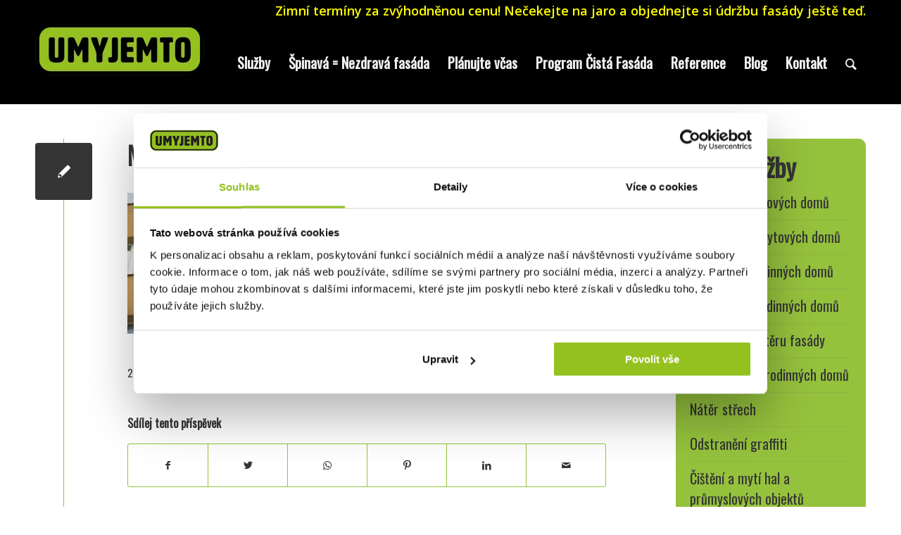

--- FILE ---
content_type: text/html; charset=UTF-8
request_url: https://umyjemto.cz/reference/cisteni-fasady-bytovy-dum-v-zari-reflektoru/mg8_2001/
body_size: 17389
content:
<!DOCTYPE html><html lang="cs-CZ" class="html_stretched responsive av-preloader-disabled  html_header_top html_logo_left html_main_nav_header html_menu_right html_large html_header_sticky html_header_shrinking html_header_topbar_active html_mobile_menu_phone html_header_searchicon html_content_align_center html_header_unstick_top_disabled html_header_stretch_disabled html_minimal_header html_elegant-blog html_modern-blog html_av-overlay-side html_av-overlay-side-classic html_av-submenu-noclone html_entry_id_6241 av-cookies-no-cookie-consent av-default-lightbox av-no-preview html_text_menu_active av-mobile-menu-switch-default"><head>  <script>(function(w,d,s,l,i){w[l]=w[l]||[];w[l].push({'gtm.start':
new Date().getTime(),event:'gtm.js'});var f=d.getElementsByTagName(s)[0],
j=d.createElement(s),dl=l!='dataLayer'?'&l='+l:'';j.async=true;j.src=
'https://www.googletagmanager.com/gtm.js?id='+i+dl;f.parentNode.insertBefore(j,f);
})(window,document,'script','dataLayer','GTM-N74NPSNZ');</script> <meta charset="UTF-8" /><meta name="viewport" content="width=device-width, initial-scale=1"><meta name='robots' content='index, follow, max-image-preview:large, max-snippet:-1, max-video-preview:-1' /><link rel="alternate" hreflang="cs" href="https://umyjemto.cz/reference/cisteni-fasady-bytovy-dum-v-zari-reflektoru/mg8_2001/" /><link rel="alternate" hreflang="sk" href="https://umyjemto.sk/reference/cistenie-fasady-bytovy-dom-vo-svetle-reflektorov/mg8_2001-2/" /><link rel="alternate" hreflang="pl" href="https://umyjemto.pl/reference/czyszczenie-elewacji-budynku-mieszkalnego-ze-wszystkich-stron-i-pod-kazdym-katem/mg8_2001-2/" /><link rel="alternate" hreflang="x-default" href="https://umyjemto.cz/reference/cisteni-fasady-bytovy-dum-v-zari-reflektoru/mg8_2001/" />  <script data-cfasync="false" data-pagespeed-no-defer>var gtm4wp_datalayer_name = "dataLayer";
	var dataLayer = dataLayer || [];</script> <link media="all" href="https://umyjemto.cz/wp-content/cache/autoptimize/css/autoptimize_6ef1b33e6e22e2052f6815193d232532.css" rel="stylesheet"><link media="screen" href="https://umyjemto.cz/wp-content/cache/autoptimize/css/autoptimize_2a8e475c6a0132f100ea5dffceb16644.css" rel="stylesheet"><title>MG8_2001 &ndash; Umyjemto</title><link rel="canonical" href="https://umyjemto.cz/reference/cisteni-fasady-bytovy-dum-v-zari-reflektoru/mg8_2001/" /><meta property="og:locale" content="cs_CZ" /><meta property="og:type" content="article" /><meta property="og:title" content="MG8_2001 &ndash; Umyjemto" /><meta property="og:url" content="https://umyjemto.cz/reference/cisteni-fasady-bytovy-dum-v-zari-reflektoru/mg8_2001/" /><meta property="og:site_name" content="Umyjemto" /><meta property="article:publisher" content="https://facebook.com/umyjemto" /><meta property="og:image" content="https://umyjemto.cz/reference/cisteni-fasady-bytovy-dum-v-zari-reflektoru/mg8_2001" /><meta property="og:image:width" content="1030" /><meta property="og:image:height" content="687" /><meta property="og:image:type" content="image/jpeg" /><meta name="twitter:card" content="summary_large_image" /> <script type="application/ld+json" class="yoast-schema-graph">{"@context":"https://schema.org","@graph":[{"@type":"WebPage","@id":"https://umyjemto.cz/reference/cisteni-fasady-bytovy-dum-v-zari-reflektoru/mg8_2001/","url":"https://umyjemto.cz/reference/cisteni-fasady-bytovy-dum-v-zari-reflektoru/mg8_2001/","name":"MG8_2001 &ndash; Umyjemto","isPartOf":{"@id":"https://umyjemto.cz/#website"},"primaryImageOfPage":{"@id":"https://umyjemto.cz/reference/cisteni-fasady-bytovy-dum-v-zari-reflektoru/mg8_2001/#primaryimage"},"image":{"@id":"https://umyjemto.cz/reference/cisteni-fasady-bytovy-dum-v-zari-reflektoru/mg8_2001/#primaryimage"},"thumbnailUrl":"https://umyjemto.cz/wp-content/uploads/2018/06/MG8_2001.jpg","datePublished":"2018-06-22T15:31:22+00:00","dateModified":"2018-06-22T15:31:22+00:00","breadcrumb":{"@id":"https://umyjemto.cz/reference/cisteni-fasady-bytovy-dum-v-zari-reflektoru/mg8_2001/#breadcrumb"},"inLanguage":"cs","potentialAction":[{"@type":"ReadAction","target":["https://umyjemto.cz/reference/cisteni-fasady-bytovy-dum-v-zari-reflektoru/mg8_2001/"]}]},{"@type":"ImageObject","inLanguage":"cs","@id":"https://umyjemto.cz/reference/cisteni-fasady-bytovy-dum-v-zari-reflektoru/mg8_2001/#primaryimage","url":"https://umyjemto.cz/wp-content/uploads/2018/06/MG8_2001.jpg","contentUrl":"https://umyjemto.cz/wp-content/uploads/2018/06/MG8_2001.jpg","width":6397,"height":4269},{"@type":"BreadcrumbList","@id":"https://umyjemto.cz/reference/cisteni-fasady-bytovy-dum-v-zari-reflektoru/mg8_2001/#breadcrumb","itemListElement":[{"@type":"ListItem","position":1,"name":"Domů","item":"https://umyjemto.cz/"},{"@type":"ListItem","position":2,"name":"Čištění fasády: bytový dům &#8222;v záři reflektorů&#8220;","item":"https://umyjemto.cz/reference/cisteni-fasady-bytovy-dum-v-zari-reflektoru/"},{"@type":"ListItem","position":3,"name":"MG8_2001"}]},{"@type":"WebSite","@id":"https://umyjemto.cz/#website","url":"https://umyjemto.cz/","name":"Umyjemto","description":"Profesionální mytí fasád, čištění střech, nátěry fasád. Čištění domů a průmyslové mytí. Bezkonkurenční ceny.","publisher":{"@id":"https://umyjemto.cz/#organization"},"potentialAction":[{"@type":"SearchAction","target":{"@type":"EntryPoint","urlTemplate":"https://umyjemto.cz/?s={search_term_string}"},"query-input":"required name=search_term_string"}],"inLanguage":"cs"},{"@type":"Organization","@id":"https://umyjemto.cz/#organization","name":"Umyjemto s.r.o.","url":"https://umyjemto.cz/","logo":{"@type":"ImageObject","inLanguage":"cs","@id":"https://umyjemto.cz/#/schema/logo/image/","url":"https://umyjemto.cz/wp-content/uploads/2018/03/logo-umj.png","contentUrl":"https://umyjemto.cz/wp-content/uploads/2018/03/logo-umj.png","width":700,"height":368,"caption":"Umyjemto s.r.o."},"image":{"@id":"https://umyjemto.cz/#/schema/logo/image/"},"sameAs":["https://www.instagram.com/umyjemto/","https://www.youtube.com/channel/UCo6V1Nj7jxCDT_HlEDtMQ0g","https://facebook.com/umyjemto"]}]}</script> <link rel='dns-prefetch' href='//use.fontawesome.com' /><link href='https://fonts.gstatic.com' crossorigin='anonymous' rel='preconnect' /><link href='https://ajax.googleapis.com' rel='preconnect' /><link href='https://fonts.googleapis.com' rel='preconnect' /><link rel="alternate" type="application/rss+xml" title="Umyjemto &raquo; RSS zdroj" href="https://umyjemto.cz/feed/" /><link rel='stylesheet' id='avia-dynamic-css'  href='https://umyjemto.cz/wp-content/cache/autoptimize/css/autoptimize_single_163150a9ab56ad434ff50ee24b4d5631.css' type='text/css' media='all' /><link rel='stylesheet' id='font-awesome-official-css'  href='https://use.fontawesome.com/releases/v6.2.1/css/all.css' type='text/css' media='all' integrity="sha384-twcuYPV86B3vvpwNhWJuaLdUSLF9+ttgM2A6M870UYXrOsxKfER2MKox5cirApyA" crossorigin="anonymous" /><link rel='stylesheet' id='font-awesome-official-v4shim-css'  href='https://use.fontawesome.com/releases/v6.2.1/css/v4-shims.css' type='text/css' media='all' integrity="sha384-RreHPODFsMyzCpG+dKnwxOSjmjkuPWWdYP8sLpBRoSd8qPNJwaxKGUdxhQOKwUc7" crossorigin="anonymous" /> <script type='text/javascript' src='https://umyjemto.cz/wp-content/plugins/toolset-blocks/vendor/toolset/common-es/public/toolset-common-es-frontend.js' defer='defer' id='toolset-common-es-frontend-js'></script> <script type='text/javascript' src='https://umyjemto.cz/wp-includes/js/jquery/jquery.min.js' defer='defer' id='jquery-core-js'></script> <script type='text/javascript' src='https://umyjemto.cz/wp-content/plugins/svg-support/vendor/DOMPurify/DOMPurify.min.js' defer='defer' id='bodhi-dompurify-library-js'></script> <script type='text/javascript' src='https://umyjemto.cz/wp-content/plugins/svg-support/js/min/svgs-inline-min.js' defer='defer' id='bodhi_svg_inline-js'></script> <script type='text/javascript' id='bodhi_svg_inline-js-after'>cssTarget="img.style-svg";ForceInlineSVGActive="false";frontSanitizationEnabled="on";</script> <script type='text/javascript' src='https://umyjemto.cz/wp-content/themes/enfold/js/avia-compat.js' defer='defer' id='avia-compat-js'></script> <script type='text/javascript' src='https://umyjemto.cz/wp-content/themes/enfold/config-wpml/wpml-mod.js' defer='defer' id='avia-wpml-script-js'></script> <link rel="https://api.w.org/" href="https://umyjemto.cz/wp-json/" /><link rel="alternate" type="application/json" href="https://umyjemto.cz/wp-json/wp/v2/media/6241" /><link rel="EditURI" type="application/rsd+xml" title="RSD" href="https://umyjemto.cz/xmlrpc.php?rsd" /><link rel="wlwmanifest" type="application/wlwmanifest+xml" href="https://umyjemto.cz/wp-includes/wlwmanifest.xml" /><meta name="generator" content="WordPress 5.9.12" /><link rel='shortlink' href='https://umyjemto.cz/?p=6241' /><link rel="alternate" type="application/json+oembed" href="https://umyjemto.cz/wp-json/oembed/1.0/embed?url=https%3A%2F%2Fumyjemto.cz%2Freference%2Fcisteni-fasady-bytovy-dum-v-zari-reflektoru%2Fmg8_2001%2F" /><link rel="alternate" type="text/xml+oembed" href="https://umyjemto.cz/wp-json/oembed/1.0/embed?url=https%3A%2F%2Fumyjemto.cz%2Freference%2Fcisteni-fasady-bytovy-dum-v-zari-reflektoru%2Fmg8_2001%2F&#038;format=xml" /><meta name="generator" content="WPML ver:4.5.14 stt:9,41,10;" />  <script data-cfasync="false" data-pagespeed-no-defer>var dataLayer_content = {"pageTitle":"MG8_2001 &ndash; Umyjemto","pagePostType":"attachment","pagePostType2":"single-attachment"};
	dataLayer.push( dataLayer_content );</script> <script data-cfasync="false">(function(w,d,s,l,i){w[l]=w[l]||[];w[l].push({'gtm.start':
new Date().getTime(),event:'gtm.js'});var f=d.getElementsByTagName(s)[0],
j=d.createElement(s),dl=l!='dataLayer'?'&l='+l:'';j.async=true;j.src=
'//www.googletagmanager.com/gtm.'+'js?id='+i+dl;f.parentNode.insertBefore(j,f);
})(window,document,'script','dataLayer','GTM-NHBG3XF');</script> <link rel="profile" href="http://gmpg.org/xfn/11" /><link rel="alternate" type="application/rss+xml" title="Umyjemto RSS2 Feed" href="https://umyjemto.cz/feed/" /><link rel="pingback" href="https://umyjemto.cz/xmlrpc.php" /> <!--[if lt IE 9]><script src="https://umyjemto.cz/wp-content/themes/enfold/js/html5shiv.js"></script><![endif]--> <script>window.addEventListener("load",function(){ var c={script:false,link:false}; function ls(s) { if(!['script','link'].includes(s)||c[s]){return;}c[s]=true; var d=document,f=d.getElementsByTagName(s)[0],j=d.createElement(s); if(s==='script'){j.async=true;j.src='https://umyjemto.cz/wp-content/plugins/toolset-blocks/vendor/toolset/blocks/public/js/frontend.js?v=1.6.2';}else{ j.rel='stylesheet';j.href='https://umyjemto.cz/wp-content/plugins/toolset-blocks/vendor/toolset/blocks/public/css/style.css?v=1.6.2';} f.parentNode.insertBefore(j, f); }; function ex(){ls('script');ls('link')} window.addEventListener("scroll", ex, {once: true}); if (('IntersectionObserver' in window) && ('IntersectionObserverEntry' in window) && ('intersectionRatio' in window.IntersectionObserverEntry.prototype)) { var i = 0, fb = document.querySelectorAll("[class^='tb-']"), o = new IntersectionObserver(es => { es.forEach(e => { o.unobserve(e.target); if (e.intersectionRatio > 0) { ex();o.disconnect();}else{ i++;if(fb.length>i){o.observe(fb[i])}} }) }); if (fb.length) { o.observe(fb[i]) } } })</script> <noscript><link rel="stylesheet" href="https://umyjemto.cz/wp-content/plugins/toolset-blocks/vendor/toolset/blocks/public/css/style.css"> </noscript><noscript><style>.lazyload[data-src]{display:none !important;}</style></noscript></head><body id="top" class="attachment attachment-template-default single single-attachment postid-6241 attachmentid-6241 attachment-jpeg stretched no_sidebar_border rtl_columns av-curtain-numeric oswald open_sans  avia-responsive-images-support av-recaptcha-enabled av-google-badge-hide" itemscope="itemscope" itemtype="https://schema.org/WebPage" > <noscript><iframe src="https://www.googletagmanager.com/ns.html?id=GTM-N74NPSNZ"
height="0" width="0" style="display:none;visibility:hidden"></iframe></noscript> <svg xmlns="http://www.w3.org/2000/svg" viewBox="0 0 0 0" width="0" height="0" focusable="false" role="none" style="visibility: hidden; position: absolute; left: -9999px; overflow: hidden;" ><defs><filter id="wp-duotone-dark-grayscale"><feColorMatrix color-interpolation-filters="sRGB" type="matrix" values=" .299 .587 .114 0 0 .299 .587 .114 0 0 .299 .587 .114 0 0 .299 .587 .114 0 0 " /><feComponentTransfer color-interpolation-filters="sRGB" ><feFuncR type="table" tableValues="0 0.49803921568627" /><feFuncG type="table" tableValues="0 0.49803921568627" /><feFuncB type="table" tableValues="0 0.49803921568627" /><feFuncA type="table" tableValues="1 1" /></feComponentTransfer><feComposite in2="SourceGraphic" operator="in" /></filter></defs></svg><svg xmlns="http://www.w3.org/2000/svg" viewBox="0 0 0 0" width="0" height="0" focusable="false" role="none" style="visibility: hidden; position: absolute; left: -9999px; overflow: hidden;" ><defs><filter id="wp-duotone-grayscale"><feColorMatrix color-interpolation-filters="sRGB" type="matrix" values=" .299 .587 .114 0 0 .299 .587 .114 0 0 .299 .587 .114 0 0 .299 .587 .114 0 0 " /><feComponentTransfer color-interpolation-filters="sRGB" ><feFuncR type="table" tableValues="0 1" /><feFuncG type="table" tableValues="0 1" /><feFuncB type="table" tableValues="0 1" /><feFuncA type="table" tableValues="1 1" /></feComponentTransfer><feComposite in2="SourceGraphic" operator="in" /></filter></defs></svg><svg xmlns="http://www.w3.org/2000/svg" viewBox="0 0 0 0" width="0" height="0" focusable="false" role="none" style="visibility: hidden; position: absolute; left: -9999px; overflow: hidden;" ><defs><filter id="wp-duotone-purple-yellow"><feColorMatrix color-interpolation-filters="sRGB" type="matrix" values=" .299 .587 .114 0 0 .299 .587 .114 0 0 .299 .587 .114 0 0 .299 .587 .114 0 0 " /><feComponentTransfer color-interpolation-filters="sRGB" ><feFuncR type="table" tableValues="0.54901960784314 0.98823529411765" /><feFuncG type="table" tableValues="0 1" /><feFuncB type="table" tableValues="0.71764705882353 0.25490196078431" /><feFuncA type="table" tableValues="1 1" /></feComponentTransfer><feComposite in2="SourceGraphic" operator="in" /></filter></defs></svg><svg xmlns="http://www.w3.org/2000/svg" viewBox="0 0 0 0" width="0" height="0" focusable="false" role="none" style="visibility: hidden; position: absolute; left: -9999px; overflow: hidden;" ><defs><filter id="wp-duotone-blue-red"><feColorMatrix color-interpolation-filters="sRGB" type="matrix" values=" .299 .587 .114 0 0 .299 .587 .114 0 0 .299 .587 .114 0 0 .299 .587 .114 0 0 " /><feComponentTransfer color-interpolation-filters="sRGB" ><feFuncR type="table" tableValues="0 1" /><feFuncG type="table" tableValues="0 0.27843137254902" /><feFuncB type="table" tableValues="0.5921568627451 0.27843137254902" /><feFuncA type="table" tableValues="1 1" /></feComponentTransfer><feComposite in2="SourceGraphic" operator="in" /></filter></defs></svg><svg xmlns="http://www.w3.org/2000/svg" viewBox="0 0 0 0" width="0" height="0" focusable="false" role="none" style="visibility: hidden; position: absolute; left: -9999px; overflow: hidden;" ><defs><filter id="wp-duotone-midnight"><feColorMatrix color-interpolation-filters="sRGB" type="matrix" values=" .299 .587 .114 0 0 .299 .587 .114 0 0 .299 .587 .114 0 0 .299 .587 .114 0 0 " /><feComponentTransfer color-interpolation-filters="sRGB" ><feFuncR type="table" tableValues="0 0" /><feFuncG type="table" tableValues="0 0.64705882352941" /><feFuncB type="table" tableValues="0 1" /><feFuncA type="table" tableValues="1 1" /></feComponentTransfer><feComposite in2="SourceGraphic" operator="in" /></filter></defs></svg><svg xmlns="http://www.w3.org/2000/svg" viewBox="0 0 0 0" width="0" height="0" focusable="false" role="none" style="visibility: hidden; position: absolute; left: -9999px; overflow: hidden;" ><defs><filter id="wp-duotone-magenta-yellow"><feColorMatrix color-interpolation-filters="sRGB" type="matrix" values=" .299 .587 .114 0 0 .299 .587 .114 0 0 .299 .587 .114 0 0 .299 .587 .114 0 0 " /><feComponentTransfer color-interpolation-filters="sRGB" ><feFuncR type="table" tableValues="0.78039215686275 1" /><feFuncG type="table" tableValues="0 0.94901960784314" /><feFuncB type="table" tableValues="0.35294117647059 0.47058823529412" /><feFuncA type="table" tableValues="1 1" /></feComponentTransfer><feComposite in2="SourceGraphic" operator="in" /></filter></defs></svg><svg xmlns="http://www.w3.org/2000/svg" viewBox="0 0 0 0" width="0" height="0" focusable="false" role="none" style="visibility: hidden; position: absolute; left: -9999px; overflow: hidden;" ><defs><filter id="wp-duotone-purple-green"><feColorMatrix color-interpolation-filters="sRGB" type="matrix" values=" .299 .587 .114 0 0 .299 .587 .114 0 0 .299 .587 .114 0 0 .299 .587 .114 0 0 " /><feComponentTransfer color-interpolation-filters="sRGB" ><feFuncR type="table" tableValues="0.65098039215686 0.40392156862745" /><feFuncG type="table" tableValues="0 1" /><feFuncB type="table" tableValues="0.44705882352941 0.4" /><feFuncA type="table" tableValues="1 1" /></feComponentTransfer><feComposite in2="SourceGraphic" operator="in" /></filter></defs></svg><svg xmlns="http://www.w3.org/2000/svg" viewBox="0 0 0 0" width="0" height="0" focusable="false" role="none" style="visibility: hidden; position: absolute; left: -9999px; overflow: hidden;" ><defs><filter id="wp-duotone-blue-orange"><feColorMatrix color-interpolation-filters="sRGB" type="matrix" values=" .299 .587 .114 0 0 .299 .587 .114 0 0 .299 .587 .114 0 0 .299 .587 .114 0 0 " /><feComponentTransfer color-interpolation-filters="sRGB" ><feFuncR type="table" tableValues="0.098039215686275 1" /><feFuncG type="table" tableValues="0 0.66274509803922" /><feFuncB type="table" tableValues="0.84705882352941 0.41960784313725" /><feFuncA type="table" tableValues="1 1" /></feComponentTransfer><feComposite in2="SourceGraphic" operator="in" /></filter></defs></svg><div id='wrap_all'><header id='header' class='all_colors header_color dark_bg_color  av_header_top av_logo_left av_main_nav_header av_menu_right av_large av_header_sticky av_header_shrinking av_header_stretch_disabled av_mobile_menu_phone av_header_searchicon av_header_unstick_top_disabled av_minimal_header av_bottom_nav_disabled  av_header_border_disabled'  role="banner" itemscope="itemscope" itemtype="https://schema.org/WPHeader" ><div id='header_meta' class='container_wrap container_wrap_meta  av_phone_active_right av_extra_header_active av_entry_id_6241'><div class='container'><nav class='sub_menu'  role="navigation" itemscope="itemscope" itemtype="https://schema.org/SiteNavigationElement" ><ul class='avia_wpml_language_switch avia_wpml_language_switch_extra'><li class='language_cs avia_current_lang'><a href='https://umyjemto.cz/reference/cisteni-fasady-bytovy-dum-v-zari-reflektoru/mg8_2001/'> <span class='language_flag'><img title='Čeština' src="[data-uri]" alt='Čeština' data-src="https://umyjemto.cz/wp-content/plugins/sitepress-multilingual-cms/res/flags/cs.png" decoding="async" class="lazyload" data-eio-rwidth="18" data-eio-rheight="12" /><noscript><img title='Čeština' src='https://umyjemto.cz/wp-content/plugins/sitepress-multilingual-cms/res/flags/cs.png' alt='Čeština' data-eio="l" /></noscript></span> <span class='language_native'>Čeština</span> <span class='language_translated'>Čeština</span> <span class='language_code'>cs</span></a></li><li class='language_sk '><a href='https://umyjemto.sk/reference/cistenie-fasady-bytovy-dom-vo-svetle-reflektorov/mg8_2001-2/'> <span class='language_flag'><img title='Slovenčina' src="[data-uri]" alt='Slovenčina' data-src="https://umyjemto.cz/wp-content/plugins/sitepress-multilingual-cms/res/flags/sk.png" decoding="async" class="lazyload" data-eio-rwidth="18" data-eio-rheight="12" /><noscript><img title='Slovenčina' src='https://umyjemto.cz/wp-content/plugins/sitepress-multilingual-cms/res/flags/sk.png' alt='Slovenčina' data-eio="l" /></noscript></span> <span class='language_native'>Slovenčina</span> <span class='language_translated'>Slovenština</span> <span class='language_code'>sk</span></a></li><li class='language_pl '><a href='https://umyjemto.pl/reference/czyszczenie-elewacji-budynku-mieszkalnego-ze-wszystkich-stron-i-pod-kazdym-katem/mg8_2001-2/'> <span class='language_flag'><img title='polski' src="[data-uri]" alt='polski' data-src="https://umyjemto.cz/wp-content/plugins/sitepress-multilingual-cms/res/flags/pl.png" decoding="async" class="lazyload" data-eio-rwidth="18" data-eio-rheight="12" /><noscript><img title='polski' src='https://umyjemto.cz/wp-content/plugins/sitepress-multilingual-cms/res/flags/pl.png' alt='polski' data-eio="l" /></noscript></span> <span class='language_native'>polski</span> <span class='language_translated'>Polský</span> <span class='language_code'>pl</span></a></li></ul></nav><div class='phone-info '><div>Zimní termíny za zvýhodněnou cenu! Nečekejte na jaro a objednejte si údržbu fasády ještě teď.</div></div></div></div><div  id='header_main' class='container_wrap container_wrap_logo'><div class='container av-logo-container'><div class='inner-container'><span class='logo avia-standard-logo'><a href='https://umyjemto.cz/' class=''><img src="[data-uri]" height="100" width="300" alt='Umyjemto' title='cropped-UMYJEMTO-logo-640-240&#215;80' data-src="https://umyjemto.cz/wp-content/uploads/2021/09/cropped-UMYJEMTO-logo-640-240x80-1.png" decoding="async" class="lazyload" data-eio-rwidth="240" data-eio-rheight="80" /><noscript><img src="https://umyjemto.cz/wp-content/uploads/2021/09/cropped-UMYJEMTO-logo-640-240x80-1.png" height="100" width="300" alt='Umyjemto' title='cropped-UMYJEMTO-logo-640-240&#215;80' data-eio="l" /></noscript></a></span><nav class='main_menu' data-selectname='Select a page'  role="navigation" itemscope="itemscope" itemtype="https://schema.org/SiteNavigationElement" ><div class="avia-menu av-main-nav-wrap"><ul role="menu" class="menu av-main-nav" id="avia-menu"><li role="menuitem" id="menu-item-6726" class="menu-item menu-item-type-post_type menu-item-object-page menu-item-has-children menu-item-top-level menu-item-top-level-1"><a href="https://umyjemto.cz/sluzby/" itemprop="url" tabindex="0"><span class="avia-bullet"></span><span class="avia-menu-text">Služby</span><span class="avia-menu-fx"><span class="avia-arrow-wrap"><span class="avia-arrow"></span></span></span></a><ul class="sub-menu"><li role="menuitem" id="menu-item-6756" class="menu-item menu-item-type-post_type menu-item-object-page"><a href="https://umyjemto.cz/sluzby/myti-fasad-bytovych-domu/" itemprop="url" tabindex="0"><span class="avia-bullet"></span><span class="avia-menu-text">BYTOVÉ DOMY &#8211; mytí fasád</span></a></li><li role="menuitem" id="menu-item-6757" class="menu-item menu-item-type-post_type menu-item-object-page"><a href="https://umyjemto.cz/sluzby/nater-fasad-bytovych-domu-2/" itemprop="url" tabindex="0"><span class="avia-bullet"></span><span class="avia-menu-text">BYTOVÉ DOMY &#8211; nátěr fasád</span></a></li><li role="menuitem" id="menu-item-16596" class="menu-item menu-item-type-post_type menu-item-object-page"><a href="https://umyjemto.cz/sluzby/cisteni-strech-bytovych-domu/" itemprop="url" tabindex="0"><span class="avia-bullet"></span><span class="avia-menu-text">BYTOVÉ DOMY &#8211; čištění střech</span></a></li><li role="menuitem" id="menu-item-6755" class="menu-item menu-item-type-post_type menu-item-object-page"><a href="https://umyjemto.cz/sluzby/cisteni-fasad-rodinnych-domu/" itemprop="url" tabindex="0"><span class="avia-bullet"></span><span class="avia-menu-text">RODINNÉ DOMY &#8211; mytí fasád</span></a></li><li role="menuitem" id="menu-item-16497" class="menu-item menu-item-type-post_type menu-item-object-page"><a href="https://umyjemto.cz/sluzby/nater-fasad-rodinnych-domu/" itemprop="url" tabindex="0"><span class="avia-bullet"></span><span class="avia-menu-text">RODINNÉ DOMY &#8211; nátěr fasád</span></a></li><li role="menuitem" id="menu-item-6758" class="menu-item menu-item-type-post_type menu-item-object-page"><a href="https://umyjemto.cz/sluzby/cisteni-strech-rodinnych-domu/" itemprop="url" tabindex="0"><span class="avia-bullet"></span><span class="avia-menu-text">RODINNÉ DOMY &#8211; čištění střech</span></a></li><li role="menuitem" id="menu-item-16097" class="menu-item menu-item-type-post_type menu-item-object-page"><a href="https://umyjemto.cz/sluzby/vizualizace-nateru-fasad/" itemprop="url" tabindex="0"><span class="avia-bullet"></span><span class="avia-menu-text">Vizualizace nátěru fasády</span></a></li><li role="menuitem" id="menu-item-6760" class="menu-item menu-item-type-post_type menu-item-object-page"><a href="https://umyjemto.cz/sluzby/odstraneni-graffiti/" itemprop="url" tabindex="0"><span class="avia-bullet"></span><span class="avia-menu-text">Odstranění graffiti</span></a></li><li role="menuitem" id="menu-item-6761" class="menu-item menu-item-type-post_type menu-item-object-page"><a href="https://umyjemto.cz/sluzby/cisteni-hal-a-prumyslovych-objektu/" itemprop="url" tabindex="0"><span class="avia-bullet"></span><span class="avia-menu-text">Čištění a mytí hal a průmyslových objektů</span></a></li><li role="menuitem" id="menu-item-6762" class="menu-item menu-item-type-post_type menu-item-object-page"><a href="https://umyjemto.cz/sluzby/cisteni-historickych-objektu/" itemprop="url" tabindex="0"><span class="avia-bullet"></span><span class="avia-menu-text">Čištění historických objektů</span></a></li><li role="menuitem" id="menu-item-13953" class="menu-item menu-item-type-post_type menu-item-object-page"><a href="https://umyjemto.cz/?page_id=13775" itemprop="url" tabindex="0"><span class="avia-bullet"></span><span class="avia-menu-text">Plošná dezinfekce interierů a budov</span></a></li><li role="menuitem" id="menu-item-6759" class="menu-item menu-item-type-post_type menu-item-object-page"><a href="https://umyjemto.cz/sluzby/cisteni-okapu-a-priprava-strechy-na-zimu/" itemprop="url" tabindex="0"><span class="avia-bullet"></span><span class="avia-menu-text">Čištění okapů a příprava střechy na zimu</span></a></li><li role="menuitem" id="menu-item-18632" class="menu-item menu-item-type-post_type menu-item-object-page"><a href="https://umyjemto.cz/darkovy-poukaz/" itemprop="url" tabindex="0"><span class="avia-bullet"></span><span class="avia-menu-text">Dárkový poukaz na mytí fasády</span></a></li></ul></li><li role="menuitem" id="menu-item-18333" class="menu-item menu-item-type-post_type menu-item-object-page menu-item-mega-parent  menu-item-top-level menu-item-top-level-2"><a href="https://umyjemto.cz/spinava-nezdrava-fasada/" itemprop="url" tabindex="0"><span class="avia-bullet"></span><span class="avia-menu-text">Špinavá = Nezdravá fasáda</span><span class="avia-menu-fx"><span class="avia-arrow-wrap"><span class="avia-arrow"></span></span></span></a></li><li role="menuitem" id="menu-item-19884" class="menu-item menu-item-type-post_type menu-item-object-page menu-item-top-level menu-item-top-level-3"><a href="https://umyjemto.cz/naplanujte-si-myti-a-nater-fasady-v-klidu-a-vcas/" itemprop="url" tabindex="0"><span class="avia-bullet"></span><span class="avia-menu-text">Plánujte včas</span><span class="avia-menu-fx"><span class="avia-arrow-wrap"><span class="avia-arrow"></span></span></span></a></li><li role="menuitem" id="menu-item-9335" class="menu-item menu-item-type-post_type menu-item-object-page menu-item-top-level menu-item-top-level-4"><a href="https://umyjemto.cz/program-cista-fasada/" itemprop="url" tabindex="0"><span class="avia-bullet"></span><span class="avia-menu-text">Program Čistá Fasáda</span><span class="avia-menu-fx"><span class="avia-arrow-wrap"><span class="avia-arrow"></span></span></span></a></li><li role="menuitem" id="menu-item-6725" class="menu-item menu-item-type-post_type menu-item-object-page menu-item-mega-parent  menu-item-top-level menu-item-top-level-5"><a href="https://umyjemto.cz/reference/" itemprop="url" tabindex="0"><span class="avia-bullet"></span><span class="avia-menu-text">Reference</span><span class="avia-menu-fx"><span class="avia-arrow-wrap"><span class="avia-arrow"></span></span></span></a></li><li role="menuitem" id="menu-item-6723" class="menu-item menu-item-type-post_type menu-item-object-page current_page_parent menu-item-top-level menu-item-top-level-6"><a href="https://umyjemto.cz/blog/" itemprop="url" tabindex="0"><span class="avia-bullet"></span><span class="avia-menu-text">Blog</span><span class="avia-menu-fx"><span class="avia-arrow-wrap"><span class="avia-arrow"></span></span></span></a></li><li role="menuitem" id="menu-item-6724" class="menu-item menu-item-type-post_type menu-item-object-page menu-item-top-level menu-item-top-level-7"><a href="https://umyjemto.cz/kontakt/" itemprop="url" tabindex="0"><span class="avia-bullet"></span><span class="avia-menu-text">Kontakt</span><span class="avia-menu-fx"><span class="avia-arrow-wrap"><span class="avia-arrow"></span></span></span></a></li><li id="menu-item-search" class="noMobile menu-item menu-item-search-dropdown menu-item-avia-special" role="menuitem"><a aria-label="Hledat" href="?s=" rel="nofollow" data-avia-search-tooltip="  &lt;form role=&quot;search&quot; action=&quot;https://umyjemto.cz/&quot; id=&quot;searchform&quot; method=&quot;get&quot; class=&quot;&quot;&gt;
 &lt;div&gt;
 &lt;input type=&quot;submit&quot; value=&quot;&quot; id=&quot;searchsubmit&quot; class=&quot;button avia-font-entypo-fontello&quot; /&gt;
 &lt;input type=&quot;text&quot; id=&quot;s&quot; name=&quot;s&quot; value=&quot;&quot; placeholder='Hledat' /&gt;
 &lt;/div&gt;
&lt;/form&gt;
" aria-hidden='false' data-av_icon='' data-av_iconfont='entypo-fontello'><span class="avia_hidden_link_text">Hledat</span></a></li><li class="av-burger-menu-main menu-item-avia-special "> <a href="#" aria-label="Menu" aria-hidden="false"> <span class="av-hamburger av-hamburger--spin av-js-hamburger"> <span class="av-hamburger-box"> <span class="av-hamburger-inner"></span> <strong>Menu</strong> </span> </span> <span class="avia_hidden_link_text">Menu</span> </a></li></ul></div></nav></div></div></div><div class='header_bg'></div></header><div id='main' class='all_colors' data-scroll-offset='116'><div class='container_wrap container_wrap_first main_color sidebar_right'><div class='container template-blog template-single-blog '><main class='content units av-content-small alpha  av-blog-meta-author-disabled av-blog-meta-comments-disabled av-blog-meta-html-info-disabled'  role="main" itemprop="mainContentOfPage" ><article class="post-entry post-entry-type-standard post-entry-6241 post-loop-1 post-parity-odd post-entry-last single-small post  post-6241 attachment type-attachment status-inherit hentry"  itemscope="itemscope" itemtype="https://schema.org/CreativeWork" ><div class="blog-meta"><a href="https://umyjemto.cz/wp-content/uploads/2018/06/MG8_2001-1030x687.jpg" data-srcset="https://umyjemto.cz/wp-content/uploads/2018/06/MG8_2001-1030x687.jpg 1030w, https://umyjemto.cz/wp-content/uploads/2018/06/MG8_2001-300x200.jpg 300w, https://umyjemto.cz/wp-content/uploads/2018/06/MG8_2001-768x513.jpg 768w, https://umyjemto.cz/wp-content/uploads/2018/06/MG8_2001-1500x1001.jpg 1500w, https://umyjemto.cz/wp-content/uploads/2018/06/MG8_2001-705x470.jpg 705w, https://umyjemto.cz/wp-content/uploads/2018/06/MG8_2001-450x300.jpg 450w" data-sizes="(max-width: 1030px) 100vw, 1030px" class='small-preview'  title="MG8_2001"   itemprop="image" itemscope="itemscope" itemtype="https://schema.org/ImageObject" ><span class="iconfont" aria-hidden='true' data-av_icon='' data-av_iconfont='entypo-fontello'></span></a></div><div class='entry-content-wrapper clearfix standard-content'><header class="entry-content-header"><div class="av-heading-wrapper"><h1 class='post-title entry-title '  itemprop="headline" >MG8_2001<span class="post-format-icon minor-meta"></span></h1></div></header><span class="av-vertical-delimiter"></span><div class="entry-content"  itemprop="text" ><p class="attachment"><a href='https://umyjemto.cz/wp-content/uploads/2018/06/MG8_2001.jpg'><img width="300" height="200" src="[data-uri]" data-lazy-type="image" data-lazy-src="https://umyjemto.cz/wp-content/uploads/2018/06/MG8_2001-300x200.jpg" class="lazy lazy-hidden attachment-medium size-medium" alt="" data-lazy-srcset="https://umyjemto.cz/wp-content/uploads/2018/06/MG8_2001-300x200.jpg 300w, https://umyjemto.cz/wp-content/uploads/2018/06/MG8_2001-768x513.jpg 768w, https://umyjemto.cz/wp-content/uploads/2018/06/MG8_2001-1030x687.jpg 1030w, https://umyjemto.cz/wp-content/uploads/2018/06/MG8_2001-1500x1001.jpg 1500w, https://umyjemto.cz/wp-content/uploads/2018/06/MG8_2001-705x470.jpg 705w, https://umyjemto.cz/wp-content/uploads/2018/06/MG8_2001-450x300.jpg 450w" data-lazy-sizes="(max-width: 300px) 100vw, 300px" /><noscript><img width="300" height="200" src="https://umyjemto.cz/wp-content/uploads/2018/06/MG8_2001-300x200.jpg" class="attachment-medium size-medium" alt="" srcset="https://umyjemto.cz/wp-content/uploads/2018/06/MG8_2001-300x200.jpg 300w, https://umyjemto.cz/wp-content/uploads/2018/06/MG8_2001-768x513.jpg 768w, https://umyjemto.cz/wp-content/uploads/2018/06/MG8_2001-1030x687.jpg 1030w, https://umyjemto.cz/wp-content/uploads/2018/06/MG8_2001-1500x1001.jpg 1500w, https://umyjemto.cz/wp-content/uploads/2018/06/MG8_2001-705x470.jpg 705w, https://umyjemto.cz/wp-content/uploads/2018/06/MG8_2001-450x300.jpg 450w" sizes="(max-width: 300px) 100vw, 300px" /></noscript></a></p></div><span class="post-meta-infos"><time class="date-container minor-meta updated"  itemprop="datePublished" datetime="2018-06-22T17:31:22+02:00" >22. 6. 2018</time></span><footer class="entry-footer"><div class='av-social-sharing-box av-social-sharing-box-default av-social-sharing-box-fullwidth'><div class="av-share-box"><h5 class='av-share-link-description av-no-toc '>Sdílej tento příspěvek</h5><ul class="av-share-box-list noLightbox"><li class='av-share-link av-social-link-facebook' ><a target="_blank" aria-label="Sdilej na Facebook" href='https://www.facebook.com/sharer.php?u=https://umyjemto.cz/reference/cisteni-fasady-bytovy-dum-v-zari-reflektoru/mg8_2001/&#038;t=MG8_2001' aria-hidden='false' data-av_icon='' data-av_iconfont='entypo-fontello' title='' data-avia-related-tooltip='Sdilej na Facebook' rel="noopener"><span class='avia_hidden_link_text'>Sdilej na Facebook</span></a></li><li class='av-share-link av-social-link-twitter' ><a target="_blank" aria-label="Sdilej na Twitter" href='https://twitter.com/share?text=MG8_2001&#038;url=https://umyjemto.cz/?p=6241' aria-hidden='false' data-av_icon='' data-av_iconfont='entypo-fontello' title='' data-avia-related-tooltip='Sdilej na Twitter' rel="noopener"><span class='avia_hidden_link_text'>Sdilej na Twitter</span></a></li><li class='av-share-link av-social-link-whatsapp' ><a target="_blank" aria-label="Share on WhatsApp" href='https://api.whatsapp.com/send?text=https://umyjemto.cz/reference/cisteni-fasady-bytovy-dum-v-zari-reflektoru/mg8_2001/' aria-hidden='false' data-av_icon='' data-av_iconfont='entypo-fontello' title='' data-avia-related-tooltip='Share on WhatsApp' rel="noopener"><span class='avia_hidden_link_text'>Share on WhatsApp</span></a></li><li class='av-share-link av-social-link-pinterest' ><a target="_blank" aria-label="Sdilej na Pinterest" href='https://pinterest.com/pin/create/button/?url=https%3A%2F%2Fumyjemto.cz%2Freference%2Fcisteni-fasady-bytovy-dum-v-zari-reflektoru%2Fmg8_2001%2F&#038;description=MG8_2001&#038;media=https%3A%2F%2Fumyjemto.cz%2Fwp-content%2Fuploads%2F2018%2F06%2FMG8_2001-705x470.jpg' aria-hidden='false' data-av_icon='' data-av_iconfont='entypo-fontello' title='' data-avia-related-tooltip='Sdilej na Pinterest' rel="noopener"><span class='avia_hidden_link_text'>Sdilej na Pinterest</span></a></li><li class='av-share-link av-social-link-linkedin' ><a target="_blank" aria-label="Sdilej na LinkedIn" href='https://linkedin.com/shareArticle?mini=true&#038;title=MG8_2001&#038;url=https://umyjemto.cz/reference/cisteni-fasady-bytovy-dum-v-zari-reflektoru/mg8_2001/' aria-hidden='false' data-av_icon='' data-av_iconfont='entypo-fontello' title='' data-avia-related-tooltip='Sdilej na LinkedIn' rel="noopener"><span class='avia_hidden_link_text'>Sdilej na LinkedIn</span></a></li><li class='av-share-link av-social-link-mail' ><a  aria-label="Pošli stránku emailem" href='mailto:?subject=MG8_2001&#038;body=https://umyjemto.cz/reference/cisteni-fasady-bytovy-dum-v-zari-reflektoru/mg8_2001/' aria-hidden='false' data-av_icon='' data-av_iconfont='entypo-fontello' title='' data-avia-related-tooltip='Pošli stránku emailem'><span class='avia_hidden_link_text'>Pošli stránku emailem</span></a></li></ul></div></div></footer><div class='post_delimiter'></div></div><div class="post_author_timeline"></div><span class='hidden'> <span class='av-structured-data'  itemprop="image" itemscope="itemscope" itemtype="https://schema.org/ImageObject" > <span itemprop='url'>https://umyjemto.cz/wp-content/uploads/2021/09/cropped-UMYJEMTO-logo-640-240x80-1.png</span> <span itemprop='height'>0</span> <span itemprop='width'>0</span> </span> <span class='av-structured-data'  itemprop="publisher" itemtype="https://schema.org/Organization" itemscope="itemscope" > <span itemprop='name'>admin</span> <span itemprop='logo' itemscope itemtype='https://schema.org/ImageObject'> <span itemprop='url'>https://umyjemto.cz/wp-content/uploads/2021/09/cropped-UMYJEMTO-logo-640-240x80-1.png</span> </span> </span><span class='av-structured-data'  itemprop="author" itemscope="itemscope" itemtype="https://schema.org/Person" ><span itemprop='name'>admin</span></span><span class='av-structured-data'  itemprop="datePublished" datetime="2018-06-22T17:31:22+02:00" >2018-06-22 17:31:22</span><span class='av-structured-data'  itemprop="dateModified" itemtype="https://schema.org/dateModified" >2018-06-22 17:31:22</span><span class='av-structured-data'  itemprop="mainEntityOfPage" itemtype="https://schema.org/mainEntityOfPage" ><span itemprop='name'>MG8_2001</span></span></span></article><div class='single-small'></div></main><aside class='sidebar sidebar_right   alpha units'  role="complementary" itemscope="itemscope" itemtype="https://schema.org/WPSideBar" ><div class='inner_sidebar extralight-border'><section id="nav_menu-14" class="widget clearfix widget_nav_menu"><h3 class="widgettitle">Naše služby</h3><div class="menu-sluzby-container"><ul id="menu-sluzby" class="menu"><li id="menu-item-4369" class="menu-item menu-item-type-post_type menu-item-object-page menu-item-4369"><a href="https://umyjemto.cz/sluzby/myti-fasad-bytovych-domu/">Mytí fasád bytových domů</a></li><li id="menu-item-2092" class="menu-item menu-item-type-post_type menu-item-object-page menu-item-2092"><a href="https://umyjemto.cz/sluzby/nater-fasad-bytovych-domu-2/">Nátěry fasád bytových domů</a></li><li id="menu-item-2091" class="menu-item menu-item-type-post_type menu-item-object-page menu-item-2091"><a href="https://umyjemto.cz/sluzby/cisteni-fasad-rodinnych-domu/">Mytí fasád rodinných domů</a></li><li id="menu-item-16488" class="menu-item menu-item-type-post_type menu-item-object-page menu-item-16488"><a href="https://umyjemto.cz/sluzby/nater-fasad-rodinnych-domu/">Nátěr fasád rodinných domů</a></li><li id="menu-item-16096" class="menu-item menu-item-type-post_type menu-item-object-page menu-item-16096"><a href="https://umyjemto.cz/sluzby/vizualizace-nateru-fasad/">Vizualizace nátěru fasády</a></li><li id="menu-item-2093" class="menu-item menu-item-type-post_type menu-item-object-page menu-item-2093"><a href="https://umyjemto.cz/sluzby/cisteni-strech-rodinnych-domu/">Čištění střech rodinných domů</a></li><li id="menu-item-15547" class="menu-item menu-item-type-post_type menu-item-object-page menu-item-15547"><a href="https://umyjemto.cz/sluzby/nater-strech/">Nátěr střech</a></li><li id="menu-item-2095" class="menu-item menu-item-type-post_type menu-item-object-page menu-item-2095"><a href="https://umyjemto.cz/sluzby/odstraneni-graffiti/">Odstranění graffiti</a></li><li id="menu-item-2096" class="menu-item menu-item-type-post_type menu-item-object-page menu-item-2096"><a href="https://umyjemto.cz/sluzby/cisteni-hal-a-prumyslovych-objektu/">Čištění a mytí hal a průmyslových objektů</a></li><li id="menu-item-2097" class="menu-item menu-item-type-post_type menu-item-object-page menu-item-2097"><a href="https://umyjemto.cz/sluzby/cisteni-historickych-objektu/">Čištění historických objektů</a></li><li id="menu-item-13954" class="menu-item menu-item-type-post_type menu-item-object-page menu-item-13954"><a href="https://umyjemto.cz/?page_id=13775">Plošná dezinfekce interierů a budov</a></li><li id="menu-item-2094" class="menu-item menu-item-type-post_type menu-item-object-page menu-item-2094"><a href="https://umyjemto.cz/sluzby/cisteni-okapu-a-priprava-strechy-na-zimu/">Čištění okapů a příprava střechy na zimu</a></li><li id="menu-item-18602" class="menu-item menu-item-type-post_type menu-item-object-page menu-item-18602"><a href="https://umyjemto.cz/darkovy-poukaz/">Dárkový poukaz na mytí fasády</a></li></ul></div><span class="seperator extralight-border"></span></section><section id="newsbox-2" class="widget clearfix avia-widget-container newsbox"><h3 class="widgettitle">Příspěvky z blogu Umyjemto</h3><ul class="news-wrap image_size_widget"><li class="news-content post-format-standard"><a class="news-link" title="Děkujeme za další skvělou sezónu!" href="https://umyjemto.cz/2025/12/dekujeme-za-dalsi-skvelou-sezonu/"><span class='news-thumb '><img width="36" height="36" src="[data-uri]" data-lazy-type="image" data-lazy-src="https://umyjemto.cz/wp-content/uploads/2025/12/vanoce-36x36.jpg" class="lazy lazy-hidden wp-image-19906 avia-img-lazy-loading-19906 attachment-widget size-widget wp-post-image" alt="" loading="lazy" data-lazy-srcset="https://umyjemto.cz/wp-content/uploads/2025/12/vanoce-36x36.jpg 36w, https://umyjemto.cz/wp-content/uploads/2025/12/vanoce-300x300.jpg 300w, https://umyjemto.cz/wp-content/uploads/2025/12/vanoce-80x80.jpg 80w, https://umyjemto.cz/wp-content/uploads/2025/12/vanoce-768x768.jpg 768w, https://umyjemto.cz/wp-content/uploads/2025/12/vanoce-180x180.jpg 180w, https://umyjemto.cz/wp-content/uploads/2025/12/vanoce-705x705.jpg 705w, https://umyjemto.cz/wp-content/uploads/2025/12/vanoce.jpg 800w" data-lazy-sizes="(max-width: 36px) 100vw, 36px" /><noscript><img width="36" height="36" src="https://umyjemto.cz/wp-content/uploads/2025/12/vanoce-36x36.jpg" class="wp-image-19906 avia-img-lazy-loading-19906 attachment-widget size-widget wp-post-image" alt="" loading="lazy" srcset="https://umyjemto.cz/wp-content/uploads/2025/12/vanoce-36x36.jpg 36w, https://umyjemto.cz/wp-content/uploads/2025/12/vanoce-300x300.jpg 300w, https://umyjemto.cz/wp-content/uploads/2025/12/vanoce-80x80.jpg 80w, https://umyjemto.cz/wp-content/uploads/2025/12/vanoce-768x768.jpg 768w, https://umyjemto.cz/wp-content/uploads/2025/12/vanoce-180x180.jpg 180w, https://umyjemto.cz/wp-content/uploads/2025/12/vanoce-705x705.jpg 705w, https://umyjemto.cz/wp-content/uploads/2025/12/vanoce.jpg 800w" sizes="(max-width: 36px) 100vw, 36px" /></noscript></span><strong class="news-headline">Děkujeme za další skvělou sezónu!<span class="news-time">17. 12. 2025 - 9:08</span></strong></a></li><li class="news-content post-format-standard"><a class="news-link" title="Zajistěte si termín na sezónu 2026 včas. Kapacity se rychle plní" href="https://umyjemto.cz/2025/11/zajistete-si-termin-na-sezonu-2026-vcas-kapacity-se-rychle-plni/"><span class='news-thumb '><img width="36" height="36" src="[data-uri]" data-lazy-type="image" data-lazy-src="https://umyjemto.cz/wp-content/uploads/2025/11/terminy-36x36.jpg" class="lazy lazy-hidden wp-image-19891 avia-img-lazy-loading-19891 attachment-widget size-widget wp-post-image" alt="" loading="lazy" data-lazy-srcset="https://umyjemto.cz/wp-content/uploads/2025/11/terminy-36x36.jpg 36w, https://umyjemto.cz/wp-content/uploads/2025/11/terminy-300x300.jpg 300w, https://umyjemto.cz/wp-content/uploads/2025/11/terminy-80x80.jpg 80w, https://umyjemto.cz/wp-content/uploads/2025/11/terminy-180x180.jpg 180w, https://umyjemto.cz/wp-content/uploads/2025/11/terminy.jpg 500w" data-lazy-sizes="(max-width: 36px) 100vw, 36px" /><noscript><img width="36" height="36" src="https://umyjemto.cz/wp-content/uploads/2025/11/terminy-36x36.jpg" class="wp-image-19891 avia-img-lazy-loading-19891 attachment-widget size-widget wp-post-image" alt="" loading="lazy" srcset="https://umyjemto.cz/wp-content/uploads/2025/11/terminy-36x36.jpg 36w, https://umyjemto.cz/wp-content/uploads/2025/11/terminy-300x300.jpg 300w, https://umyjemto.cz/wp-content/uploads/2025/11/terminy-80x80.jpg 80w, https://umyjemto.cz/wp-content/uploads/2025/11/terminy-180x180.jpg 180w, https://umyjemto.cz/wp-content/uploads/2025/11/terminy.jpg 500w" sizes="(max-width: 36px) 100vw, 36px" /></noscript></span><strong class="news-headline">Zajistěte si termín na sezónu 2026 včas. Kapacity se rychle plní<span class="news-time">23. 11. 2025 - 8:34</span></strong></a></li><li class="news-content post-format-standard"><a class="news-link" title="Jak prodloužit životnost střechy?" href="https://umyjemto.cz/2025/10/jak-prodlouzit-zivotnost-strechy/"><span class='news-thumb '><img width="36" height="36" src="[data-uri]" data-lazy-type="image" data-lazy-src="https://umyjemto.cz/wp-content/uploads/2025/10/STRECHA-36x36.jpg" class="lazy lazy-hidden wp-image-19748 avia-img-lazy-loading-19748 attachment-widget size-widget wp-post-image" alt="" loading="lazy" data-lazy-srcset="https://umyjemto.cz/wp-content/uploads/2025/10/STRECHA-36x36.jpg 36w, https://umyjemto.cz/wp-content/uploads/2025/10/STRECHA-300x300.jpg 300w, https://umyjemto.cz/wp-content/uploads/2025/10/STRECHA-1030x1030.jpg 1030w, https://umyjemto.cz/wp-content/uploads/2025/10/STRECHA-80x80.jpg 80w, https://umyjemto.cz/wp-content/uploads/2025/10/STRECHA-768x768.jpg 768w, https://umyjemto.cz/wp-content/uploads/2025/10/STRECHA-180x180.jpg 180w, https://umyjemto.cz/wp-content/uploads/2025/10/STRECHA-705x705.jpg 705w, https://umyjemto.cz/wp-content/uploads/2025/10/STRECHA.jpg 1080w" data-lazy-sizes="(max-width: 36px) 100vw, 36px" /><noscript><img width="36" height="36" src="https://umyjemto.cz/wp-content/uploads/2025/10/STRECHA-36x36.jpg" class="wp-image-19748 avia-img-lazy-loading-19748 attachment-widget size-widget wp-post-image" alt="" loading="lazy" srcset="https://umyjemto.cz/wp-content/uploads/2025/10/STRECHA-36x36.jpg 36w, https://umyjemto.cz/wp-content/uploads/2025/10/STRECHA-300x300.jpg 300w, https://umyjemto.cz/wp-content/uploads/2025/10/STRECHA-1030x1030.jpg 1030w, https://umyjemto.cz/wp-content/uploads/2025/10/STRECHA-80x80.jpg 80w, https://umyjemto.cz/wp-content/uploads/2025/10/STRECHA-768x768.jpg 768w, https://umyjemto.cz/wp-content/uploads/2025/10/STRECHA-180x180.jpg 180w, https://umyjemto.cz/wp-content/uploads/2025/10/STRECHA-705x705.jpg 705w, https://umyjemto.cz/wp-content/uploads/2025/10/STRECHA.jpg 1080w" sizes="(max-width: 36px) 100vw, 36px" /></noscript></span><strong class="news-headline">Jak prodloužit životnost střechy?<span class="news-time">23. 10. 2025 - 10:35</span></strong></a></li><li class="news-content post-format-standard"><a class="news-link" title="Mytí fasády i v zimě? Ano, a ještě levněji!" href="https://umyjemto.cz/2025/10/myti-fasady-i-v-zime-ano-a-jeste-levneji/"><span class='news-thumb '><img width="36" height="36" src="[data-uri]" data-lazy-type="image" data-lazy-src="https://umyjemto.cz/wp-content/uploads/2025/10/vzime-36x36.jpg" class="lazy lazy-hidden wp-image-19741 avia-img-lazy-loading-19741 attachment-widget size-widget wp-post-image" alt="" loading="lazy" data-lazy-srcset="https://umyjemto.cz/wp-content/uploads/2025/10/vzime-36x36.jpg 36w, https://umyjemto.cz/wp-content/uploads/2025/10/vzime-300x300.jpg 300w, https://umyjemto.cz/wp-content/uploads/2025/10/vzime-1030x1030.jpg 1030w, https://umyjemto.cz/wp-content/uploads/2025/10/vzime-80x80.jpg 80w, https://umyjemto.cz/wp-content/uploads/2025/10/vzime-768x768.jpg 768w, https://umyjemto.cz/wp-content/uploads/2025/10/vzime-180x180.jpg 180w, https://umyjemto.cz/wp-content/uploads/2025/10/vzime-705x705.jpg 705w, https://umyjemto.cz/wp-content/uploads/2025/10/vzime.jpg 1080w" data-lazy-sizes="(max-width: 36px) 100vw, 36px" /><noscript><img width="36" height="36" src="https://umyjemto.cz/wp-content/uploads/2025/10/vzime-36x36.jpg" class="wp-image-19741 avia-img-lazy-loading-19741 attachment-widget size-widget wp-post-image" alt="" loading="lazy" srcset="https://umyjemto.cz/wp-content/uploads/2025/10/vzime-36x36.jpg 36w, https://umyjemto.cz/wp-content/uploads/2025/10/vzime-300x300.jpg 300w, https://umyjemto.cz/wp-content/uploads/2025/10/vzime-1030x1030.jpg 1030w, https://umyjemto.cz/wp-content/uploads/2025/10/vzime-80x80.jpg 80w, https://umyjemto.cz/wp-content/uploads/2025/10/vzime-768x768.jpg 768w, https://umyjemto.cz/wp-content/uploads/2025/10/vzime-180x180.jpg 180w, https://umyjemto.cz/wp-content/uploads/2025/10/vzime-705x705.jpg 705w, https://umyjemto.cz/wp-content/uploads/2025/10/vzime.jpg 1080w" sizes="(max-width: 36px) 100vw, 36px" /></noscript></span><strong class="news-headline">Mytí fasády i v zimě? Ano, a ještě levněji!<span class="news-time">15. 10. 2025 - 10:20</span></strong></a></li></ul><span class="seperator extralight-border"></span></section><section id="portfoliobox-2" class="widget clearfix avia-widget-container newsbox"><h3 class="widgettitle">Naše reference</h3><ul class="news-wrap image_size_widget"><li class="news-content post-format-standard"><a class="news-link" title="Umytí a natření fasády 13patrového panelového domu &#8211; srpen 2018" href="https://umyjemto.cz/reference/umyti-a-natreni-fasady-13patroveho-paneloveho-domu-srpen-2018/"><span class='news-thumb '><img width="36" height="36" src="[data-uri]" data-lazy-type="image" data-lazy-src="https://umyjemto.cz/wp-content/uploads/2018/10/DSC02872-36x36.jpg" class="lazy lazy-hidden wp-image-8271 avia-img-lazy-loading-8271 attachment-widget size-widget wp-post-image" alt="Čistění balkónu z plošiny" loading="lazy" data-lazy-srcset="https://umyjemto.cz/wp-content/uploads/2018/10/DSC02872-36x36.jpg 36w, https://umyjemto.cz/wp-content/uploads/2018/10/DSC02872-80x80.jpg 80w, https://umyjemto.cz/wp-content/uploads/2018/10/DSC02872-180x180.jpg 180w, https://umyjemto.cz/wp-content/uploads/2018/10/DSC02872-100x100.jpg 100w, https://umyjemto.cz/wp-content/uploads/2018/10/DSC02872-450x450.jpg 450w" data-lazy-sizes="(max-width: 36px) 100vw, 36px" /><noscript><img width="36" height="36" src="https://umyjemto.cz/wp-content/uploads/2018/10/DSC02872-36x36.jpg" class="wp-image-8271 avia-img-lazy-loading-8271 attachment-widget size-widget wp-post-image" alt="Čistění balkónu z plošiny" loading="lazy" srcset="https://umyjemto.cz/wp-content/uploads/2018/10/DSC02872-36x36.jpg 36w, https://umyjemto.cz/wp-content/uploads/2018/10/DSC02872-80x80.jpg 80w, https://umyjemto.cz/wp-content/uploads/2018/10/DSC02872-180x180.jpg 180w, https://umyjemto.cz/wp-content/uploads/2018/10/DSC02872-100x100.jpg 100w, https://umyjemto.cz/wp-content/uploads/2018/10/DSC02872-450x450.jpg 450w" sizes="(max-width: 36px) 100vw, 36px" /></noscript></span><strong class="news-headline">Umytí a natření fasády 13patrového panelového domu &#8211; srpen 2018<span class="news-time">3. 10. 2018 - 13:03</span></strong></a><div class="news-excerpt"></div></li><li class="news-content post-format-standard"><a class="news-link" title="Mytí a impregnace střechy (červenec 2018)" href="https://umyjemto.cz/reference/myti-a-impregnace-strechy-cervenec-2018/"><span class='news-thumb '><img width="36" height="36" src="[data-uri]" data-lazy-type="image" data-lazy-src="https://umyjemto.cz/wp-content/uploads/2018/07/DSC00020-36x36.jpg" class="lazy lazy-hidden wp-image-6514 avia-img-lazy-loading-6514 attachment-widget size-widget wp-post-image" alt="Umývání střechy z plošiny" loading="lazy" data-lazy-srcset="https://umyjemto.cz/wp-content/uploads/2018/07/DSC00020-36x36.jpg 36w, https://umyjemto.cz/wp-content/uploads/2018/07/DSC00020-80x80.jpg 80w, https://umyjemto.cz/wp-content/uploads/2018/07/DSC00020-180x180.jpg 180w, https://umyjemto.cz/wp-content/uploads/2018/07/DSC00020-100x100.jpg 100w, https://umyjemto.cz/wp-content/uploads/2018/07/DSC00020-450x450.jpg 450w" data-lazy-sizes="(max-width: 36px) 100vw, 36px" /><noscript><img width="36" height="36" src="https://umyjemto.cz/wp-content/uploads/2018/07/DSC00020-36x36.jpg" class="wp-image-6514 avia-img-lazy-loading-6514 attachment-widget size-widget wp-post-image" alt="Umývání střechy z plošiny" loading="lazy" srcset="https://umyjemto.cz/wp-content/uploads/2018/07/DSC00020-36x36.jpg 36w, https://umyjemto.cz/wp-content/uploads/2018/07/DSC00020-80x80.jpg 80w, https://umyjemto.cz/wp-content/uploads/2018/07/DSC00020-180x180.jpg 180w, https://umyjemto.cz/wp-content/uploads/2018/07/DSC00020-100x100.jpg 100w, https://umyjemto.cz/wp-content/uploads/2018/07/DSC00020-450x450.jpg 450w" sizes="(max-width: 36px) 100vw, 36px" /></noscript></span><strong class="news-headline">Mytí a impregnace střechy (červenec 2018)<span class="news-time">31. 7. 2018 - 11:07</span></strong></a><div class="news-excerpt"></div></li><li class="news-content post-format-standard"><a class="news-link" title="Odstranění sprejové barvy (graffiti) z karoserie luxusních automobilů" href="https://umyjemto.cz/reference/odstraneni-sprejove-barvy-graffiti-z-karoserie-luxusnich-automobilu/"><span class='news-thumb '><img width="36" height="36" src="[data-uri]" data-lazy-type="image" data-lazy-src="https://umyjemto.cz/wp-content/uploads/2018/07/mercedez-front-pred-36x36.jpeg" class="lazy lazy-hidden wp-image-6435 avia-img-lazy-loading-6435 attachment-widget size-widget wp-post-image" alt="Posprejovaná kapota" loading="lazy" data-lazy-srcset="https://umyjemto.cz/wp-content/uploads/2018/07/mercedez-front-pred-36x36.jpeg 36w, https://umyjemto.cz/wp-content/uploads/2018/07/mercedez-front-pred-80x80.jpeg 80w, https://umyjemto.cz/wp-content/uploads/2018/07/mercedez-front-pred-180x180.jpeg 180w, https://umyjemto.cz/wp-content/uploads/2018/07/mercedez-front-pred-100x100.jpeg 100w, https://umyjemto.cz/wp-content/uploads/2018/07/mercedez-front-pred-450x450.jpeg 450w" data-lazy-sizes="(max-width: 36px) 100vw, 36px" /><noscript><img width="36" height="36" src="https://umyjemto.cz/wp-content/uploads/2018/07/mercedez-front-pred-36x36.jpeg" class="wp-image-6435 avia-img-lazy-loading-6435 attachment-widget size-widget wp-post-image" alt="Posprejovaná kapota" loading="lazy" srcset="https://umyjemto.cz/wp-content/uploads/2018/07/mercedez-front-pred-36x36.jpeg 36w, https://umyjemto.cz/wp-content/uploads/2018/07/mercedez-front-pred-80x80.jpeg 80w, https://umyjemto.cz/wp-content/uploads/2018/07/mercedez-front-pred-180x180.jpeg 180w, https://umyjemto.cz/wp-content/uploads/2018/07/mercedez-front-pred-100x100.jpeg 100w, https://umyjemto.cz/wp-content/uploads/2018/07/mercedez-front-pred-450x450.jpeg 450w" sizes="(max-width: 36px) 100vw, 36px" /></noscript></span><strong class="news-headline">Odstranění sprejové barvy (graffiti) z karoserie luxusních automobilů<span class="news-time">24. 7. 2018 - 10:37</span></strong></a><div class="news-excerpt"></div></li><li class="news-content post-format-standard"><a class="news-link" title="Mytí fasády bytového domu &#8211; červenec 2018" href="https://umyjemto.cz/reference/myti-fasady-bytoveho-domu-cervenec-2018/"><span class='news-thumb '><img width="36" height="36" src="[data-uri]" data-lazy-type="image" data-lazy-src="https://umyjemto.cz/wp-content/uploads/2018/07/DSC02584-36x36.jpg" class="lazy lazy-hidden wp-image-6406 avia-img-lazy-loading-6406 attachment-widget size-widget wp-post-image" alt="" loading="lazy" data-lazy-srcset="https://umyjemto.cz/wp-content/uploads/2018/07/DSC02584-36x36.jpg 36w, https://umyjemto.cz/wp-content/uploads/2018/07/DSC02584-80x80.jpg 80w, https://umyjemto.cz/wp-content/uploads/2018/07/DSC02584-180x180.jpg 180w, https://umyjemto.cz/wp-content/uploads/2018/07/DSC02584-100x100.jpg 100w, https://umyjemto.cz/wp-content/uploads/2018/07/DSC02584-450x450.jpg 450w" data-lazy-sizes="(max-width: 36px) 100vw, 36px" /><noscript><img width="36" height="36" src="https://umyjemto.cz/wp-content/uploads/2018/07/DSC02584-36x36.jpg" class="wp-image-6406 avia-img-lazy-loading-6406 attachment-widget size-widget wp-post-image" alt="" loading="lazy" srcset="https://umyjemto.cz/wp-content/uploads/2018/07/DSC02584-36x36.jpg 36w, https://umyjemto.cz/wp-content/uploads/2018/07/DSC02584-80x80.jpg 80w, https://umyjemto.cz/wp-content/uploads/2018/07/DSC02584-180x180.jpg 180w, https://umyjemto.cz/wp-content/uploads/2018/07/DSC02584-100x100.jpg 100w, https://umyjemto.cz/wp-content/uploads/2018/07/DSC02584-450x450.jpg 450w" sizes="(max-width: 36px) 100vw, 36px" /></noscript></span><strong class="news-headline">Mytí fasády bytového domu &#8211; červenec 2018<span class="news-time">17. 7. 2018 - 11:37</span></strong></a><div class="news-excerpt"></div></li></ul><span class="seperator extralight-border"></span></section><section id="custom_html-4" class="widget_text widget clearfix widget_custom_html"><h3 class="widgettitle">Nezávazná poptávka nebo dotaz</h3><div class="textwidget custom-html-widget"><form action="https://umyjemto.cz/reference/cisteni-fasady-bytovy-dum-v-zari-reflektoru/mg8_2001/" method="post"  class="avia_ajax_form av-form-labels-visible    " data-avia-form-id="1" data-avia-redirect='' ><fieldset><p class='  first_form  form_element form_fullwidth' id='element_avia_1_1'><label for="avia_1_1">Jméno <abbr class="required" title="required">*</abbr></label> <input name="avia_1_1" class="text_input is_empty" type="text" id="avia_1_1" value="" /></p><p class='  first_form  form_element form_fullwidth' id='element_avia_2_1'><label for="avia_2_1">E-Mail <abbr class="required" title="required">*</abbr></label> <input name="avia_2_1" class="text_input is_email" type="text" id="avia_2_1" value="" /></p><p class='  first_form  form_element form_fullwidth' id='element_avia_3_1'><label for="avia_3_1">Telefon <abbr class="required" title="required">*</abbr></label> <input name="avia_3_1" class="text_input is_empty" type="text" id="avia_3_1" value="" /></p><p class='  first_form  form_element form_fullwidth' id='element_avia_4_1'><label for="avia_4_1" class="textare_label hidden textare_label_avia_4_1">Váš text <abbr class="required" title="required">*</abbr></label><textarea  name="avia_4_1" class="text_area is_empty" cols="40" rows="7" id="avia_4_1" ></textarea></p><p class='  first_form  form_element form_fullwidth av-last-visible-form-element' id='element_avia_5_1'><input  name="avia_5_1" class="input_checkbox is_empty" type="checkbox" id="avia_5_1" value="true"/><label class="input_checkbox_label" for="avia_5_1">Tímto uděluji souhlas společnosti UMYJEM TO s.r.o., aby ve smyslu zákona č. 101/2000 Sb., o ochraně osobních údajů zpracovával tyto osobní údaje: jména o příjmení, e-mail, telefonní číslo. Plné znění souhlasu se zpracováním osobních údajů. <abbr class="required" title="required">*</abbr></label></p><p class="hidden"><input type="text" name="avia_6_1" class="hidden " id="avia_6_1" value="" /></p><p class="form_element "><input type="hidden" value="1" name="avia_generated_form1" /><input type="submit" value="Odeslat" class="button" onclick="dataLayer.push({'event' : 'gtm4wp.contactForm7Submitted'});" data-sending-label="Sending"/></p></fieldset></form><div id="ajaxresponse_1" class="ajaxresponse ajaxresponse_1 hidden"></div></div><span class="seperator extralight-border"></span></section></div></aside></div></div><div class='container_wrap footer_color' id='footer'><div class='container'><div class='flex_column av_one_fourth  first el_before_av_one_fourth'><section id="nav_menu-3" class="widget clearfix widget_nav_menu"><h3 class="widgettitle">Služby</h3><div class="menu-sluzby-container"><ul id="menu-sluzby-1" class="menu"><li class="menu-item menu-item-type-post_type menu-item-object-page menu-item-4369"><a href="https://umyjemto.cz/sluzby/myti-fasad-bytovych-domu/">Mytí fasád bytových domů</a></li><li class="menu-item menu-item-type-post_type menu-item-object-page menu-item-2092"><a href="https://umyjemto.cz/sluzby/nater-fasad-bytovych-domu-2/">Nátěry fasád bytových domů</a></li><li class="menu-item menu-item-type-post_type menu-item-object-page menu-item-2091"><a href="https://umyjemto.cz/sluzby/cisteni-fasad-rodinnych-domu/">Mytí fasád rodinných domů</a></li><li class="menu-item menu-item-type-post_type menu-item-object-page menu-item-16488"><a href="https://umyjemto.cz/sluzby/nater-fasad-rodinnych-domu/">Nátěr fasád rodinných domů</a></li><li class="menu-item menu-item-type-post_type menu-item-object-page menu-item-16096"><a href="https://umyjemto.cz/sluzby/vizualizace-nateru-fasad/">Vizualizace nátěru fasády</a></li><li class="menu-item menu-item-type-post_type menu-item-object-page menu-item-2093"><a href="https://umyjemto.cz/sluzby/cisteni-strech-rodinnych-domu/">Čištění střech rodinných domů</a></li><li class="menu-item menu-item-type-post_type menu-item-object-page menu-item-15547"><a href="https://umyjemto.cz/sluzby/nater-strech/">Nátěr střech</a></li><li class="menu-item menu-item-type-post_type menu-item-object-page menu-item-2095"><a href="https://umyjemto.cz/sluzby/odstraneni-graffiti/">Odstranění graffiti</a></li><li class="menu-item menu-item-type-post_type menu-item-object-page menu-item-2096"><a href="https://umyjemto.cz/sluzby/cisteni-hal-a-prumyslovych-objektu/">Čištění a mytí hal a průmyslových objektů</a></li><li class="menu-item menu-item-type-post_type menu-item-object-page menu-item-2097"><a href="https://umyjemto.cz/sluzby/cisteni-historickych-objektu/">Čištění historických objektů</a></li><li class="menu-item menu-item-type-post_type menu-item-object-page menu-item-13954"><a href="https://umyjemto.cz/?page_id=13775">Plošná dezinfekce interierů a budov</a></li><li class="menu-item menu-item-type-post_type menu-item-object-page menu-item-2094"><a href="https://umyjemto.cz/sluzby/cisteni-okapu-a-priprava-strechy-na-zimu/">Čištění okapů a příprava střechy na zimu</a></li><li class="menu-item menu-item-type-post_type menu-item-object-page menu-item-18602"><a href="https://umyjemto.cz/darkovy-poukaz/">Dárkový poukaz na mytí fasády</a></li></ul></div><span class="seperator extralight-border"></span></section></div><div class='flex_column av_one_fourth  el_after_av_one_fourth el_before_av_one_fourth '><section id="nav_menu-4" class="widget clearfix widget_nav_menu"><h3 class="widgettitle">Naše reference</h3><div class="menu-reference-container"><ul id="menu-reference" class="menu"><li id="menu-item-2121" class="menu-item menu-item-type-taxonomy menu-item-object-portfolio_entries menu-item-2121"><a href="https://umyjemto.cz/nase-reference/cisteni-a-myti-hal-prumyslovych-a-firemnich-objektu/">Čištění a mytí hal, průmyslových a firemních objektů</a></li><li id="menu-item-2122" class="menu-item menu-item-type-taxonomy menu-item-object-portfolio_entries menu-item-2122"><a href="https://umyjemto.cz/nase-reference/cisteni-a-myti-historickych-a-pamatkovych-budov/">Čištění a mytí historických a památkových budov</a></li><li id="menu-item-2123" class="menu-item menu-item-type-taxonomy menu-item-object-portfolio_entries menu-item-2123"><a href="https://umyjemto.cz/nase-reference/cisteni-a-myti-strech/">Čištění a mytí střech</a></li><li id="menu-item-2124" class="menu-item menu-item-type-taxonomy menu-item-object-portfolio_entries menu-item-2124"><a href="https://umyjemto.cz/nase-reference/cisteni-fasad-bytovych-domu/">Čištění fasád bytových domů</a></li><li id="menu-item-2125" class="menu-item menu-item-type-taxonomy menu-item-object-portfolio_entries menu-item-2125"><a href="https://umyjemto.cz/nase-reference/myti-a-natery-fasad-bytovych-domu/">Mytí a nátěry fasád bytových domů</a></li><li id="menu-item-2126" class="menu-item menu-item-type-taxonomy menu-item-object-portfolio_entries menu-item-2126"><a href="https://umyjemto.cz/nase-reference/myti-fasad-rodinnych-domu/">Mytí fasád rodinných domů</a></li><li id="menu-item-2127" class="menu-item menu-item-type-taxonomy menu-item-object-portfolio_entries menu-item-2127"><a href="https://umyjemto.cz/nase-reference/odstraneni-graffiti/">Odstranění graffiti</a></li></ul></div><span class="seperator extralight-border"></span></section></div><div class='flex_column av_one_fourth  el_after_av_one_fourth el_before_av_one_fourth '><section id="media_image-3" class="widget clearfix widget_media_image"><div style="width: 310px" class="wp-caption alignnone"><a href="/casto-kladene-dotazy"><img width="300" height="269" src="[data-uri]" class="image wp-image-16033  attachment-medium size-medium lazyload" alt="Odpovídáme na Vaše časté dotazy týkající se mytí fasád, čištění střech, nátěry fasád, mytí bytových domů nebo čištění rodinných domů." style="max-width: 100%; height: auto;"   data-src="https://umyjemto.cz/wp-content/uploads/2022/01/casto-kladene-dotazy-300x269.png" decoding="async" data-srcset="https://umyjemto.cz/wp-content/uploads/2022/01/casto-kladene-dotazy-300x269.png 300w, https://umyjemto.cz/wp-content/uploads/2022/01/casto-kladene-dotazy.png 597w" data-sizes="auto" data-eio-rwidth="300" data-eio-rheight="269" /><noscript><img width="300" height="269" src="https://umyjemto.cz/wp-content/uploads/2022/01/casto-kladene-dotazy-300x269.png" class="image wp-image-16033  attachment-medium size-medium" alt="Odpovídáme na Vaše časté dotazy týkající se mytí fasád, čištění střech, nátěry fasád, mytí bytových domů nebo čištění rodinných domů." style="max-width: 100%; height: auto;" srcset="https://umyjemto.cz/wp-content/uploads/2022/01/casto-kladene-dotazy-300x269.png 300w, https://umyjemto.cz/wp-content/uploads/2022/01/casto-kladene-dotazy.png 597w" sizes="(max-width: 300px) 100vw, 300px" data-eio="l" /></noscript></a><p class="wp-caption-text">Často kladené dotazy</p></div><span class="seperator extralight-border"></span></section></div><div class='flex_column av_one_fourth  el_after_av_one_fourth el_before_av_one_fourth '><section id="avia_fb_likebox-3" class="widget clearfix avia-widget-container avia_fb_likebox avia_no_block_preview"><h3 class="widgettitle">Náš Facebook</h3><div class='av_facebook_widget_wrap ' ><div class="fb-page" data-width="500" data-href="https://www.facebook.com/umyjemto/" data-small-header="false" data-adapt-container-width="true" data-hide-cover="false" data-show-facepile="true" data-show-posts="false"><div class="fb-xfbml-parse-ignore"></div></div></div><span class="seperator extralight-border"></span></section></div></div></div></div></div> <a href='#top' title='Scroll to top' id='scroll-top-link' aria-hidden='true' data-av_icon='' data-av_iconfont='entypo-fontello'><span class="avia_hidden_link_text">Scroll to top</span></a><div id="fb-root"></div> <noscript><iframe src="https://www.googletagmanager.com/ns.html?id=GTM-NHBG3XF" height="0" width="0" style="display:none;visibility:hidden" aria-hidden="true"></iframe></noscript>  <script type='text/javascript'>var avia_framework_globals = avia_framework_globals || {};
    avia_framework_globals.frameworkUrl = 'https://umyjemto.cz/wp-content/themes/enfold/framework/';
    avia_framework_globals.installedAt = 'https://umyjemto.cz/wp-content/themes/enfold/';
    avia_framework_globals.ajaxurl = 'https://umyjemto.cz/wp-admin/admin-ajax.php?lang=cs';</script> <script>(function(d, s, id) {
  var js, fjs = d.getElementsByTagName(s)[0];
  if (d.getElementById(id)) return;
  js = d.createElement(s); js.id = id;
  js.src = "//connect.facebook.net/cs_CZ/sdk.js#xfbml=1&version=v2.7";
  fjs.parentNode.insertBefore(js, fjs);
}(document, "script", "facebook-jssdk"));</script><script type='text/javascript' src='https://umyjemto.cz/wp-content/themes/enfold/js/avia.js' defer='defer' id='avia-default-js'></script> <script type='text/javascript' src='https://umyjemto.cz/wp-content/themes/enfold/js/shortcodes.js' defer='defer' id='avia-shortcodes-js'></script> <script type='text/javascript' src='https://umyjemto.cz/wp-content/themes/enfold/config-templatebuilder/avia-shortcodes/contact/contact.js' defer='defer' id='avia-module-contact-js'></script> <script type='text/javascript' src='https://umyjemto.cz/wp-content/themes/enfold/config-templatebuilder/avia-shortcodes/slideshow/slideshow.js' defer='defer' id='avia-module-slideshow-js'></script> <script type='text/javascript' src='https://umyjemto.cz/wp-content/themes/enfold/config-templatebuilder/avia-shortcodes/gallery/gallery.js' defer='defer' id='avia-module-gallery-js'></script> <script type='text/javascript' src='https://umyjemto.cz/wp-content/themes/enfold/config-templatebuilder/avia-shortcodes/gallery_horizontal/gallery_horizontal.js' defer='defer' id='avia-module-gallery-hor-js'></script> <script type='text/javascript' src='https://umyjemto.cz/wp-content/themes/enfold/config-templatebuilder/avia-shortcodes/headline_rotator/headline_rotator.js' defer='defer' id='avia-module-rotator-js'></script> <script type='text/javascript' src='https://umyjemto.cz/wp-content/themes/enfold/config-templatebuilder/avia-shortcodes/iconlist/iconlist.js' defer='defer' id='avia-module-iconlist-js'></script> <script type='text/javascript' src='https://umyjemto.cz/wp-content/themes/enfold/config-templatebuilder/avia-shortcodes/image_hotspots/image_hotspots.js' defer='defer' id='avia-module-hotspot-js'></script> <script type='text/javascript' src='https://umyjemto.cz/wp-content/themes/enfold/config-templatebuilder/avia-shortcodes/notification/notification.js' defer='defer' id='avia-module-notification-js'></script> <script type='text/javascript' src='https://umyjemto.cz/wp-content/themes/enfold/config-templatebuilder/avia-shortcodes/portfolio/isotope.js' defer='defer' id='avia-module-isotope-js'></script> <script type='text/javascript' src='https://umyjemto.cz/wp-content/themes/enfold/config-templatebuilder/avia-shortcodes/portfolio/portfolio.js' defer='defer' id='avia-module-portfolio-js'></script> <script type='text/javascript' src='https://umyjemto.cz/wp-content/themes/enfold/config-templatebuilder/avia-shortcodes/slideshow/slideshow-video.js' defer='defer' id='avia-module-slideshow-video-js'></script> <script type='text/javascript' src='https://umyjemto.cz/wp-content/themes/enfold/config-templatebuilder/avia-shortcodes/tabs/tabs.js' defer='defer' id='avia-module-tabs-js'></script> <script type='text/javascript' src='https://umyjemto.cz/wp-content/themes/enfold/config-templatebuilder/avia-shortcodes/testimonials/testimonials.js' defer='defer' id='avia-module-testimonials-js'></script> <script type='text/javascript' src='https://umyjemto.cz/wp-content/themes/enfold/config-templatebuilder/avia-shortcodes/timeline/timeline.js' defer='defer' id='avia-module-timeline-js'></script> <script type='text/javascript' src='https://umyjemto.cz/wp-content/themes/enfold/config-templatebuilder/avia-shortcodes/toggles/toggles.js' defer='defer' id='avia-module-toggles-js'></script> <script type='text/javascript' src='https://umyjemto.cz/wp-content/themes/enfold/config-templatebuilder/avia-shortcodes/video/video.js' defer='defer' id='avia-module-video-js'></script> <script type='text/javascript' id='eio-lazy-load-js-before'>var eio_lazy_vars = {"exactdn_domain":"","skip_autoscale":0,"threshold":0};</script> <script type='text/javascript' src='https://umyjemto.cz/wp-content/plugins/ewww-image-optimizer/includes/lazysizes.min.js' defer='defer' id='eio-lazy-load-js'></script> <script type='text/javascript' src='https://umyjemto.cz/wp-content/plugins/duracelltomi-google-tag-manager/js/gtm4wp-form-move-tracker.js' defer='defer' id='gtm4wp-form-move-tracker-js'></script> <script type='text/javascript' src='https://umyjemto.cz/wp-content/themes/enfold/js/avia-snippet-hamburger-menu.js' defer='defer' id='avia-hamburger-menu-js'></script> <script type='text/javascript' src='https://umyjemto.cz/wp-content/themes/enfold/js/aviapopup/jquery.magnific-popup.min.js' defer='defer' id='avia-popup-js-js'></script> <script type='text/javascript' src='https://umyjemto.cz/wp-content/themes/enfold/js/avia-snippet-lightbox.js' defer='defer' id='avia-lightbox-activation-js'></script> <script type='text/javascript' src='https://umyjemto.cz/wp-content/themes/enfold/js/avia-snippet-megamenu.js' defer='defer' id='avia-megamenu-js'></script> <script type='text/javascript' src='https://umyjemto.cz/wp-content/themes/enfold/js/avia-snippet-sticky-header.js' defer='defer' id='avia-sticky-header-js'></script> <script type='text/javascript' src='https://umyjemto.cz/wp-content/themes/enfold/js/avia-snippet-footer-effects.js' defer='defer' id='avia-footer-effects-js'></script> <script type='text/javascript' src='https://umyjemto.cz/wp-content/themes/enfold/js/avia-snippet-widget.js' defer='defer' id='avia-widget-js-js'></script> <script type='text/javascript' src='https://umyjemto.cz/wp-content/themes/enfold/config-gutenberg/js/avia_blocks_front.js' defer='defer' id='avia_blocks_front_script-js'></script> <script type='text/javascript' src='https://umyjemto.cz/wp-content/plugins/bj-lazy-load/js/bj-lazy-load.min.js' defer='defer' id='BJLL-js'></script> <script type='text/javascript' src='https://umyjemto.cz/wp-content/themes/enfold/framework/js/conditional_load/avia_google_maps_front.js' defer='defer' id='avia_google_maps_front_script-js'></script> <script type='text/javascript' id='avia_google_recaptcha_front_script-js-extra'>var AviaReCAPTCHA_front = {"version":"avia_recaptcha_v3","site_key2":"6LdlmbEUAAAAAI2JUDnzWb_T55_mT3s5qyFckX4F","site_key3":"6LcJmLEUAAAAAOH1XQRjG9JQn_Myj8xKPPf8yCum","api":"https:\/\/www.google.com\/recaptcha\/api.js","avia_api_script":"https:\/\/umyjemto.cz\/wp-content\/themes\/enfold\/framework\/js\/conditional_load\/avia_google_recaptcha_api.js","theme":"light","score":"0.5","verify_nonce":"f3cfa9281e","cannot_use":"<h3 class=\"av-recaptcha-error-main\">Sorry, a problem occurred trying to communicate with Google reCAPTCHA API. You are currently not able to submit the contact form. Please try again later - reload the page and also check your internet connection.<\/h3>","init_error_msg":"Initial setting failed. Sitekey 2 and\/or sitekey 3 missing in frontend.","v3_timeout_pageload":"Timeout occurred connecting to V3 API on initial pageload","v3_timeout_verify":"Timeout occurred connecting to V3 API on verifying submit","v2_timeout_verify":"Timeout occurred connecting to V2 API on verifying you as human. Please try again and check your internet connection. It might be necessary to reload the page.","verify_msg":"Verify....","connection_error":"Could not connect to the internet. Please reload the page and try again.","validate_first":"Please validate that you are a human first","validate_submit":"Before submitting we validate that you are a human first.","no_token":"Missing internal token on valid submit - unable to proceed.","invalid_version":"Invalid reCAPTCHA version found.","api_load_error":"Google reCAPTCHA API could not be loaded."};</script> <script type='text/javascript' src='https://umyjemto.cz/wp-content/themes/enfold/framework/js/conditional_load/avia_google_recaptcha_front.js' defer='defer' id='avia_google_recaptcha_front_script-js'></script>  <script type='text/javascript'>(function() {

					/*	check if webfonts are disabled by user setting via cookie - or user must opt in.	*/
					var html = document.getElementsByTagName('html')[0];
					var cookie_check = html.className.indexOf('av-cookies-needs-opt-in') >= 0 || html.className.indexOf('av-cookies-can-opt-out') >= 0;
					var allow_continue = true;
					var silent_accept_cookie = html.className.indexOf('av-cookies-user-silent-accept') >= 0;

					if( cookie_check && ! silent_accept_cookie )
					{
						if( ! document.cookie.match(/aviaCookieConsent/) || html.className.indexOf('av-cookies-session-refused') >= 0 )
						{
							allow_continue = false;
						}
						else
						{
							if( ! document.cookie.match(/aviaPrivacyRefuseCookiesHideBar/) )
							{
								allow_continue = false;
							}
							else if( ! document.cookie.match(/aviaPrivacyEssentialCookiesEnabled/) )
							{
								allow_continue = false;
							}
							else if( document.cookie.match(/aviaPrivacyGoogleWebfontsDisabled/) )
							{
								allow_continue = false;
							}
						}
					}

					if( allow_continue )
					{
						var f = document.createElement('link');

						f.type 	= 'text/css';
						f.rel 	= 'stylesheet';
						f.href 	= '//fonts.googleapis.com/css?family=Oswald%7COpen+Sans:400,600&display=auto';
						f.id 	= 'avia-google-webfont';

						document.getElementsByTagName('head')[0].appendChild(f);
					}
				})();</script> <div class="umj-callmebigbox"><div class="umj-callmebigbox-icon"> <a href="tel:800221227"><img class="style-svg lazyload" alt="alt-text" src="[data-uri]" data-src="/wp-content/themes/umyjemto2018/assets/icon-phone.svg" decoding="async" /><noscript><img class="style-svg" alt="alt-text" src="/wp-content/themes/umyjemto2018/assets/icon-phone.svg" data-eio="l" /></noscript></a></div><h2 class="umj-callmebigbox-title">CHCETE VĚDĚT VÍC? ZAVOLEJTE NÁM!</h2><div class="umj-callmebigbox-subtitle">nezávazné obhlídky a kalkulace zdarma</div><div class="umj-callmebigbox-number"><a href="tel:800221227">800 221 227</a></div><div class="umj-callmebigbox-textbottom">volejte zdarma a nonstop</div></div><div class="umj-footer-contacts"><div class="umj-footer-contacts-container group"><div class="umj-footer-contacts-col"><div class="umj-contactitem-fb"> <a href="https://www.facebook.com/Umyjemto/"><img class="style-svg lazyload" alt="alt-text" src="[data-uri]" data-src="/wp-content/themes/umyjemto2018/assets/icon-fb-button.png" decoding="async" data-eio-rwidth="363" data-eio-rheight="53" /><noscript><img class="style-svg" alt="alt-text" src="/wp-content/themes/umyjemto2018/assets/icon-fb-button.png" data-eio="l" /></noscript></a></div></div><div class="umj-footer-contacts-col"><div class="umj-contactitem umj-contactitem-phone"><div class="icon"> <a href="tel:800221227"><img class="style-svg lazyload" alt="alt-text" src="[data-uri]" data-src="/wp-content/themes/umyjemto2018/assets/icon-phone2.svg" decoding="async" /><noscript><img class="style-svg" alt="alt-text" src="/wp-content/themes/umyjemto2018/assets/icon-phone2.svg" data-eio="l" /></noscript></a></div> <a href="tel:800221227">800 221 227</a> <span>(volejte zdarma a nonstop)</span></div></div><div class="umj-footer-contacts-col"><div class="umj-contactitem umj-contactitem-email"><div class="icon"> <img class="style-svg lazyload" alt="alt-text" src="[data-uri]" data-src="/wp-content/themes/umyjemto2018/assets/icon-email-fly.svg" decoding="async" /><noscript><img class="style-svg" alt="alt-text" src="/wp-content/themes/umyjemto2018/assets/icon-email-fly.svg" data-eio="l" /></noscript></div> <a href="mailto:poptavka@umyjemto.cz">poptavka@umyjemto.cz</a> <span></span></div></div></div></div><div class="umj-footer-bottom"> &copy; 2011-2026 UMYJEMTO s.r.o.</div> <a href='#top' title='Scroll to top' id='scroll-top-link' aria-hidden='true' data-av_icon='' data-av_iconfont='entypo-fontello'><span class="avia_hidden_link_text">Scroll to top</span></a><div id="fb-root"></div> <script type="module">import Typebot from 'https://cdn.jsdelivr.net/npm/@typebot.io/js@0.2.37/dist/web.js'

  Typebot.initBubble({
    typebot: "umjt-enqr-24-v2",
    apiHost: "https://bot.simplead.cloud",
    previewMessage: {
      message: "Poptávka snadno a rychle! Klikněte zde",
      autoShowDelay: 10000,
      avatarUrl: "https://umyjemto.cz/favicon.ico",
    },
    theme: {
      button: { backgroundColor: "#96c23d" },
      chatWindow: { backgroundColor: "#ffffff" },
    },
  });</script> </body></html>

--- FILE ---
content_type: text/html; charset=utf-8
request_url: https://www.google.com/recaptcha/api2/anchor?ar=1&k=6LcJmLEUAAAAAOH1XQRjG9JQn_Myj8xKPPf8yCum&co=aHR0cHM6Ly91bXlqZW10by5jejo0NDM.&hl=en&v=PoyoqOPhxBO7pBk68S4YbpHZ&size=invisible&anchor-ms=20000&execute-ms=30000&cb=nbo0zzpazb5z
body_size: 48661
content:
<!DOCTYPE HTML><html dir="ltr" lang="en"><head><meta http-equiv="Content-Type" content="text/html; charset=UTF-8">
<meta http-equiv="X-UA-Compatible" content="IE=edge">
<title>reCAPTCHA</title>
<style type="text/css">
/* cyrillic-ext */
@font-face {
  font-family: 'Roboto';
  font-style: normal;
  font-weight: 400;
  font-stretch: 100%;
  src: url(//fonts.gstatic.com/s/roboto/v48/KFO7CnqEu92Fr1ME7kSn66aGLdTylUAMa3GUBHMdazTgWw.woff2) format('woff2');
  unicode-range: U+0460-052F, U+1C80-1C8A, U+20B4, U+2DE0-2DFF, U+A640-A69F, U+FE2E-FE2F;
}
/* cyrillic */
@font-face {
  font-family: 'Roboto';
  font-style: normal;
  font-weight: 400;
  font-stretch: 100%;
  src: url(//fonts.gstatic.com/s/roboto/v48/KFO7CnqEu92Fr1ME7kSn66aGLdTylUAMa3iUBHMdazTgWw.woff2) format('woff2');
  unicode-range: U+0301, U+0400-045F, U+0490-0491, U+04B0-04B1, U+2116;
}
/* greek-ext */
@font-face {
  font-family: 'Roboto';
  font-style: normal;
  font-weight: 400;
  font-stretch: 100%;
  src: url(//fonts.gstatic.com/s/roboto/v48/KFO7CnqEu92Fr1ME7kSn66aGLdTylUAMa3CUBHMdazTgWw.woff2) format('woff2');
  unicode-range: U+1F00-1FFF;
}
/* greek */
@font-face {
  font-family: 'Roboto';
  font-style: normal;
  font-weight: 400;
  font-stretch: 100%;
  src: url(//fonts.gstatic.com/s/roboto/v48/KFO7CnqEu92Fr1ME7kSn66aGLdTylUAMa3-UBHMdazTgWw.woff2) format('woff2');
  unicode-range: U+0370-0377, U+037A-037F, U+0384-038A, U+038C, U+038E-03A1, U+03A3-03FF;
}
/* math */
@font-face {
  font-family: 'Roboto';
  font-style: normal;
  font-weight: 400;
  font-stretch: 100%;
  src: url(//fonts.gstatic.com/s/roboto/v48/KFO7CnqEu92Fr1ME7kSn66aGLdTylUAMawCUBHMdazTgWw.woff2) format('woff2');
  unicode-range: U+0302-0303, U+0305, U+0307-0308, U+0310, U+0312, U+0315, U+031A, U+0326-0327, U+032C, U+032F-0330, U+0332-0333, U+0338, U+033A, U+0346, U+034D, U+0391-03A1, U+03A3-03A9, U+03B1-03C9, U+03D1, U+03D5-03D6, U+03F0-03F1, U+03F4-03F5, U+2016-2017, U+2034-2038, U+203C, U+2040, U+2043, U+2047, U+2050, U+2057, U+205F, U+2070-2071, U+2074-208E, U+2090-209C, U+20D0-20DC, U+20E1, U+20E5-20EF, U+2100-2112, U+2114-2115, U+2117-2121, U+2123-214F, U+2190, U+2192, U+2194-21AE, U+21B0-21E5, U+21F1-21F2, U+21F4-2211, U+2213-2214, U+2216-22FF, U+2308-230B, U+2310, U+2319, U+231C-2321, U+2336-237A, U+237C, U+2395, U+239B-23B7, U+23D0, U+23DC-23E1, U+2474-2475, U+25AF, U+25B3, U+25B7, U+25BD, U+25C1, U+25CA, U+25CC, U+25FB, U+266D-266F, U+27C0-27FF, U+2900-2AFF, U+2B0E-2B11, U+2B30-2B4C, U+2BFE, U+3030, U+FF5B, U+FF5D, U+1D400-1D7FF, U+1EE00-1EEFF;
}
/* symbols */
@font-face {
  font-family: 'Roboto';
  font-style: normal;
  font-weight: 400;
  font-stretch: 100%;
  src: url(//fonts.gstatic.com/s/roboto/v48/KFO7CnqEu92Fr1ME7kSn66aGLdTylUAMaxKUBHMdazTgWw.woff2) format('woff2');
  unicode-range: U+0001-000C, U+000E-001F, U+007F-009F, U+20DD-20E0, U+20E2-20E4, U+2150-218F, U+2190, U+2192, U+2194-2199, U+21AF, U+21E6-21F0, U+21F3, U+2218-2219, U+2299, U+22C4-22C6, U+2300-243F, U+2440-244A, U+2460-24FF, U+25A0-27BF, U+2800-28FF, U+2921-2922, U+2981, U+29BF, U+29EB, U+2B00-2BFF, U+4DC0-4DFF, U+FFF9-FFFB, U+10140-1018E, U+10190-1019C, U+101A0, U+101D0-101FD, U+102E0-102FB, U+10E60-10E7E, U+1D2C0-1D2D3, U+1D2E0-1D37F, U+1F000-1F0FF, U+1F100-1F1AD, U+1F1E6-1F1FF, U+1F30D-1F30F, U+1F315, U+1F31C, U+1F31E, U+1F320-1F32C, U+1F336, U+1F378, U+1F37D, U+1F382, U+1F393-1F39F, U+1F3A7-1F3A8, U+1F3AC-1F3AF, U+1F3C2, U+1F3C4-1F3C6, U+1F3CA-1F3CE, U+1F3D4-1F3E0, U+1F3ED, U+1F3F1-1F3F3, U+1F3F5-1F3F7, U+1F408, U+1F415, U+1F41F, U+1F426, U+1F43F, U+1F441-1F442, U+1F444, U+1F446-1F449, U+1F44C-1F44E, U+1F453, U+1F46A, U+1F47D, U+1F4A3, U+1F4B0, U+1F4B3, U+1F4B9, U+1F4BB, U+1F4BF, U+1F4C8-1F4CB, U+1F4D6, U+1F4DA, U+1F4DF, U+1F4E3-1F4E6, U+1F4EA-1F4ED, U+1F4F7, U+1F4F9-1F4FB, U+1F4FD-1F4FE, U+1F503, U+1F507-1F50B, U+1F50D, U+1F512-1F513, U+1F53E-1F54A, U+1F54F-1F5FA, U+1F610, U+1F650-1F67F, U+1F687, U+1F68D, U+1F691, U+1F694, U+1F698, U+1F6AD, U+1F6B2, U+1F6B9-1F6BA, U+1F6BC, U+1F6C6-1F6CF, U+1F6D3-1F6D7, U+1F6E0-1F6EA, U+1F6F0-1F6F3, U+1F6F7-1F6FC, U+1F700-1F7FF, U+1F800-1F80B, U+1F810-1F847, U+1F850-1F859, U+1F860-1F887, U+1F890-1F8AD, U+1F8B0-1F8BB, U+1F8C0-1F8C1, U+1F900-1F90B, U+1F93B, U+1F946, U+1F984, U+1F996, U+1F9E9, U+1FA00-1FA6F, U+1FA70-1FA7C, U+1FA80-1FA89, U+1FA8F-1FAC6, U+1FACE-1FADC, U+1FADF-1FAE9, U+1FAF0-1FAF8, U+1FB00-1FBFF;
}
/* vietnamese */
@font-face {
  font-family: 'Roboto';
  font-style: normal;
  font-weight: 400;
  font-stretch: 100%;
  src: url(//fonts.gstatic.com/s/roboto/v48/KFO7CnqEu92Fr1ME7kSn66aGLdTylUAMa3OUBHMdazTgWw.woff2) format('woff2');
  unicode-range: U+0102-0103, U+0110-0111, U+0128-0129, U+0168-0169, U+01A0-01A1, U+01AF-01B0, U+0300-0301, U+0303-0304, U+0308-0309, U+0323, U+0329, U+1EA0-1EF9, U+20AB;
}
/* latin-ext */
@font-face {
  font-family: 'Roboto';
  font-style: normal;
  font-weight: 400;
  font-stretch: 100%;
  src: url(//fonts.gstatic.com/s/roboto/v48/KFO7CnqEu92Fr1ME7kSn66aGLdTylUAMa3KUBHMdazTgWw.woff2) format('woff2');
  unicode-range: U+0100-02BA, U+02BD-02C5, U+02C7-02CC, U+02CE-02D7, U+02DD-02FF, U+0304, U+0308, U+0329, U+1D00-1DBF, U+1E00-1E9F, U+1EF2-1EFF, U+2020, U+20A0-20AB, U+20AD-20C0, U+2113, U+2C60-2C7F, U+A720-A7FF;
}
/* latin */
@font-face {
  font-family: 'Roboto';
  font-style: normal;
  font-weight: 400;
  font-stretch: 100%;
  src: url(//fonts.gstatic.com/s/roboto/v48/KFO7CnqEu92Fr1ME7kSn66aGLdTylUAMa3yUBHMdazQ.woff2) format('woff2');
  unicode-range: U+0000-00FF, U+0131, U+0152-0153, U+02BB-02BC, U+02C6, U+02DA, U+02DC, U+0304, U+0308, U+0329, U+2000-206F, U+20AC, U+2122, U+2191, U+2193, U+2212, U+2215, U+FEFF, U+FFFD;
}
/* cyrillic-ext */
@font-face {
  font-family: 'Roboto';
  font-style: normal;
  font-weight: 500;
  font-stretch: 100%;
  src: url(//fonts.gstatic.com/s/roboto/v48/KFO7CnqEu92Fr1ME7kSn66aGLdTylUAMa3GUBHMdazTgWw.woff2) format('woff2');
  unicode-range: U+0460-052F, U+1C80-1C8A, U+20B4, U+2DE0-2DFF, U+A640-A69F, U+FE2E-FE2F;
}
/* cyrillic */
@font-face {
  font-family: 'Roboto';
  font-style: normal;
  font-weight: 500;
  font-stretch: 100%;
  src: url(//fonts.gstatic.com/s/roboto/v48/KFO7CnqEu92Fr1ME7kSn66aGLdTylUAMa3iUBHMdazTgWw.woff2) format('woff2');
  unicode-range: U+0301, U+0400-045F, U+0490-0491, U+04B0-04B1, U+2116;
}
/* greek-ext */
@font-face {
  font-family: 'Roboto';
  font-style: normal;
  font-weight: 500;
  font-stretch: 100%;
  src: url(//fonts.gstatic.com/s/roboto/v48/KFO7CnqEu92Fr1ME7kSn66aGLdTylUAMa3CUBHMdazTgWw.woff2) format('woff2');
  unicode-range: U+1F00-1FFF;
}
/* greek */
@font-face {
  font-family: 'Roboto';
  font-style: normal;
  font-weight: 500;
  font-stretch: 100%;
  src: url(//fonts.gstatic.com/s/roboto/v48/KFO7CnqEu92Fr1ME7kSn66aGLdTylUAMa3-UBHMdazTgWw.woff2) format('woff2');
  unicode-range: U+0370-0377, U+037A-037F, U+0384-038A, U+038C, U+038E-03A1, U+03A3-03FF;
}
/* math */
@font-face {
  font-family: 'Roboto';
  font-style: normal;
  font-weight: 500;
  font-stretch: 100%;
  src: url(//fonts.gstatic.com/s/roboto/v48/KFO7CnqEu92Fr1ME7kSn66aGLdTylUAMawCUBHMdazTgWw.woff2) format('woff2');
  unicode-range: U+0302-0303, U+0305, U+0307-0308, U+0310, U+0312, U+0315, U+031A, U+0326-0327, U+032C, U+032F-0330, U+0332-0333, U+0338, U+033A, U+0346, U+034D, U+0391-03A1, U+03A3-03A9, U+03B1-03C9, U+03D1, U+03D5-03D6, U+03F0-03F1, U+03F4-03F5, U+2016-2017, U+2034-2038, U+203C, U+2040, U+2043, U+2047, U+2050, U+2057, U+205F, U+2070-2071, U+2074-208E, U+2090-209C, U+20D0-20DC, U+20E1, U+20E5-20EF, U+2100-2112, U+2114-2115, U+2117-2121, U+2123-214F, U+2190, U+2192, U+2194-21AE, U+21B0-21E5, U+21F1-21F2, U+21F4-2211, U+2213-2214, U+2216-22FF, U+2308-230B, U+2310, U+2319, U+231C-2321, U+2336-237A, U+237C, U+2395, U+239B-23B7, U+23D0, U+23DC-23E1, U+2474-2475, U+25AF, U+25B3, U+25B7, U+25BD, U+25C1, U+25CA, U+25CC, U+25FB, U+266D-266F, U+27C0-27FF, U+2900-2AFF, U+2B0E-2B11, U+2B30-2B4C, U+2BFE, U+3030, U+FF5B, U+FF5D, U+1D400-1D7FF, U+1EE00-1EEFF;
}
/* symbols */
@font-face {
  font-family: 'Roboto';
  font-style: normal;
  font-weight: 500;
  font-stretch: 100%;
  src: url(//fonts.gstatic.com/s/roboto/v48/KFO7CnqEu92Fr1ME7kSn66aGLdTylUAMaxKUBHMdazTgWw.woff2) format('woff2');
  unicode-range: U+0001-000C, U+000E-001F, U+007F-009F, U+20DD-20E0, U+20E2-20E4, U+2150-218F, U+2190, U+2192, U+2194-2199, U+21AF, U+21E6-21F0, U+21F3, U+2218-2219, U+2299, U+22C4-22C6, U+2300-243F, U+2440-244A, U+2460-24FF, U+25A0-27BF, U+2800-28FF, U+2921-2922, U+2981, U+29BF, U+29EB, U+2B00-2BFF, U+4DC0-4DFF, U+FFF9-FFFB, U+10140-1018E, U+10190-1019C, U+101A0, U+101D0-101FD, U+102E0-102FB, U+10E60-10E7E, U+1D2C0-1D2D3, U+1D2E0-1D37F, U+1F000-1F0FF, U+1F100-1F1AD, U+1F1E6-1F1FF, U+1F30D-1F30F, U+1F315, U+1F31C, U+1F31E, U+1F320-1F32C, U+1F336, U+1F378, U+1F37D, U+1F382, U+1F393-1F39F, U+1F3A7-1F3A8, U+1F3AC-1F3AF, U+1F3C2, U+1F3C4-1F3C6, U+1F3CA-1F3CE, U+1F3D4-1F3E0, U+1F3ED, U+1F3F1-1F3F3, U+1F3F5-1F3F7, U+1F408, U+1F415, U+1F41F, U+1F426, U+1F43F, U+1F441-1F442, U+1F444, U+1F446-1F449, U+1F44C-1F44E, U+1F453, U+1F46A, U+1F47D, U+1F4A3, U+1F4B0, U+1F4B3, U+1F4B9, U+1F4BB, U+1F4BF, U+1F4C8-1F4CB, U+1F4D6, U+1F4DA, U+1F4DF, U+1F4E3-1F4E6, U+1F4EA-1F4ED, U+1F4F7, U+1F4F9-1F4FB, U+1F4FD-1F4FE, U+1F503, U+1F507-1F50B, U+1F50D, U+1F512-1F513, U+1F53E-1F54A, U+1F54F-1F5FA, U+1F610, U+1F650-1F67F, U+1F687, U+1F68D, U+1F691, U+1F694, U+1F698, U+1F6AD, U+1F6B2, U+1F6B9-1F6BA, U+1F6BC, U+1F6C6-1F6CF, U+1F6D3-1F6D7, U+1F6E0-1F6EA, U+1F6F0-1F6F3, U+1F6F7-1F6FC, U+1F700-1F7FF, U+1F800-1F80B, U+1F810-1F847, U+1F850-1F859, U+1F860-1F887, U+1F890-1F8AD, U+1F8B0-1F8BB, U+1F8C0-1F8C1, U+1F900-1F90B, U+1F93B, U+1F946, U+1F984, U+1F996, U+1F9E9, U+1FA00-1FA6F, U+1FA70-1FA7C, U+1FA80-1FA89, U+1FA8F-1FAC6, U+1FACE-1FADC, U+1FADF-1FAE9, U+1FAF0-1FAF8, U+1FB00-1FBFF;
}
/* vietnamese */
@font-face {
  font-family: 'Roboto';
  font-style: normal;
  font-weight: 500;
  font-stretch: 100%;
  src: url(//fonts.gstatic.com/s/roboto/v48/KFO7CnqEu92Fr1ME7kSn66aGLdTylUAMa3OUBHMdazTgWw.woff2) format('woff2');
  unicode-range: U+0102-0103, U+0110-0111, U+0128-0129, U+0168-0169, U+01A0-01A1, U+01AF-01B0, U+0300-0301, U+0303-0304, U+0308-0309, U+0323, U+0329, U+1EA0-1EF9, U+20AB;
}
/* latin-ext */
@font-face {
  font-family: 'Roboto';
  font-style: normal;
  font-weight: 500;
  font-stretch: 100%;
  src: url(//fonts.gstatic.com/s/roboto/v48/KFO7CnqEu92Fr1ME7kSn66aGLdTylUAMa3KUBHMdazTgWw.woff2) format('woff2');
  unicode-range: U+0100-02BA, U+02BD-02C5, U+02C7-02CC, U+02CE-02D7, U+02DD-02FF, U+0304, U+0308, U+0329, U+1D00-1DBF, U+1E00-1E9F, U+1EF2-1EFF, U+2020, U+20A0-20AB, U+20AD-20C0, U+2113, U+2C60-2C7F, U+A720-A7FF;
}
/* latin */
@font-face {
  font-family: 'Roboto';
  font-style: normal;
  font-weight: 500;
  font-stretch: 100%;
  src: url(//fonts.gstatic.com/s/roboto/v48/KFO7CnqEu92Fr1ME7kSn66aGLdTylUAMa3yUBHMdazQ.woff2) format('woff2');
  unicode-range: U+0000-00FF, U+0131, U+0152-0153, U+02BB-02BC, U+02C6, U+02DA, U+02DC, U+0304, U+0308, U+0329, U+2000-206F, U+20AC, U+2122, U+2191, U+2193, U+2212, U+2215, U+FEFF, U+FFFD;
}
/* cyrillic-ext */
@font-face {
  font-family: 'Roboto';
  font-style: normal;
  font-weight: 900;
  font-stretch: 100%;
  src: url(//fonts.gstatic.com/s/roboto/v48/KFO7CnqEu92Fr1ME7kSn66aGLdTylUAMa3GUBHMdazTgWw.woff2) format('woff2');
  unicode-range: U+0460-052F, U+1C80-1C8A, U+20B4, U+2DE0-2DFF, U+A640-A69F, U+FE2E-FE2F;
}
/* cyrillic */
@font-face {
  font-family: 'Roboto';
  font-style: normal;
  font-weight: 900;
  font-stretch: 100%;
  src: url(//fonts.gstatic.com/s/roboto/v48/KFO7CnqEu92Fr1ME7kSn66aGLdTylUAMa3iUBHMdazTgWw.woff2) format('woff2');
  unicode-range: U+0301, U+0400-045F, U+0490-0491, U+04B0-04B1, U+2116;
}
/* greek-ext */
@font-face {
  font-family: 'Roboto';
  font-style: normal;
  font-weight: 900;
  font-stretch: 100%;
  src: url(//fonts.gstatic.com/s/roboto/v48/KFO7CnqEu92Fr1ME7kSn66aGLdTylUAMa3CUBHMdazTgWw.woff2) format('woff2');
  unicode-range: U+1F00-1FFF;
}
/* greek */
@font-face {
  font-family: 'Roboto';
  font-style: normal;
  font-weight: 900;
  font-stretch: 100%;
  src: url(//fonts.gstatic.com/s/roboto/v48/KFO7CnqEu92Fr1ME7kSn66aGLdTylUAMa3-UBHMdazTgWw.woff2) format('woff2');
  unicode-range: U+0370-0377, U+037A-037F, U+0384-038A, U+038C, U+038E-03A1, U+03A3-03FF;
}
/* math */
@font-face {
  font-family: 'Roboto';
  font-style: normal;
  font-weight: 900;
  font-stretch: 100%;
  src: url(//fonts.gstatic.com/s/roboto/v48/KFO7CnqEu92Fr1ME7kSn66aGLdTylUAMawCUBHMdazTgWw.woff2) format('woff2');
  unicode-range: U+0302-0303, U+0305, U+0307-0308, U+0310, U+0312, U+0315, U+031A, U+0326-0327, U+032C, U+032F-0330, U+0332-0333, U+0338, U+033A, U+0346, U+034D, U+0391-03A1, U+03A3-03A9, U+03B1-03C9, U+03D1, U+03D5-03D6, U+03F0-03F1, U+03F4-03F5, U+2016-2017, U+2034-2038, U+203C, U+2040, U+2043, U+2047, U+2050, U+2057, U+205F, U+2070-2071, U+2074-208E, U+2090-209C, U+20D0-20DC, U+20E1, U+20E5-20EF, U+2100-2112, U+2114-2115, U+2117-2121, U+2123-214F, U+2190, U+2192, U+2194-21AE, U+21B0-21E5, U+21F1-21F2, U+21F4-2211, U+2213-2214, U+2216-22FF, U+2308-230B, U+2310, U+2319, U+231C-2321, U+2336-237A, U+237C, U+2395, U+239B-23B7, U+23D0, U+23DC-23E1, U+2474-2475, U+25AF, U+25B3, U+25B7, U+25BD, U+25C1, U+25CA, U+25CC, U+25FB, U+266D-266F, U+27C0-27FF, U+2900-2AFF, U+2B0E-2B11, U+2B30-2B4C, U+2BFE, U+3030, U+FF5B, U+FF5D, U+1D400-1D7FF, U+1EE00-1EEFF;
}
/* symbols */
@font-face {
  font-family: 'Roboto';
  font-style: normal;
  font-weight: 900;
  font-stretch: 100%;
  src: url(//fonts.gstatic.com/s/roboto/v48/KFO7CnqEu92Fr1ME7kSn66aGLdTylUAMaxKUBHMdazTgWw.woff2) format('woff2');
  unicode-range: U+0001-000C, U+000E-001F, U+007F-009F, U+20DD-20E0, U+20E2-20E4, U+2150-218F, U+2190, U+2192, U+2194-2199, U+21AF, U+21E6-21F0, U+21F3, U+2218-2219, U+2299, U+22C4-22C6, U+2300-243F, U+2440-244A, U+2460-24FF, U+25A0-27BF, U+2800-28FF, U+2921-2922, U+2981, U+29BF, U+29EB, U+2B00-2BFF, U+4DC0-4DFF, U+FFF9-FFFB, U+10140-1018E, U+10190-1019C, U+101A0, U+101D0-101FD, U+102E0-102FB, U+10E60-10E7E, U+1D2C0-1D2D3, U+1D2E0-1D37F, U+1F000-1F0FF, U+1F100-1F1AD, U+1F1E6-1F1FF, U+1F30D-1F30F, U+1F315, U+1F31C, U+1F31E, U+1F320-1F32C, U+1F336, U+1F378, U+1F37D, U+1F382, U+1F393-1F39F, U+1F3A7-1F3A8, U+1F3AC-1F3AF, U+1F3C2, U+1F3C4-1F3C6, U+1F3CA-1F3CE, U+1F3D4-1F3E0, U+1F3ED, U+1F3F1-1F3F3, U+1F3F5-1F3F7, U+1F408, U+1F415, U+1F41F, U+1F426, U+1F43F, U+1F441-1F442, U+1F444, U+1F446-1F449, U+1F44C-1F44E, U+1F453, U+1F46A, U+1F47D, U+1F4A3, U+1F4B0, U+1F4B3, U+1F4B9, U+1F4BB, U+1F4BF, U+1F4C8-1F4CB, U+1F4D6, U+1F4DA, U+1F4DF, U+1F4E3-1F4E6, U+1F4EA-1F4ED, U+1F4F7, U+1F4F9-1F4FB, U+1F4FD-1F4FE, U+1F503, U+1F507-1F50B, U+1F50D, U+1F512-1F513, U+1F53E-1F54A, U+1F54F-1F5FA, U+1F610, U+1F650-1F67F, U+1F687, U+1F68D, U+1F691, U+1F694, U+1F698, U+1F6AD, U+1F6B2, U+1F6B9-1F6BA, U+1F6BC, U+1F6C6-1F6CF, U+1F6D3-1F6D7, U+1F6E0-1F6EA, U+1F6F0-1F6F3, U+1F6F7-1F6FC, U+1F700-1F7FF, U+1F800-1F80B, U+1F810-1F847, U+1F850-1F859, U+1F860-1F887, U+1F890-1F8AD, U+1F8B0-1F8BB, U+1F8C0-1F8C1, U+1F900-1F90B, U+1F93B, U+1F946, U+1F984, U+1F996, U+1F9E9, U+1FA00-1FA6F, U+1FA70-1FA7C, U+1FA80-1FA89, U+1FA8F-1FAC6, U+1FACE-1FADC, U+1FADF-1FAE9, U+1FAF0-1FAF8, U+1FB00-1FBFF;
}
/* vietnamese */
@font-face {
  font-family: 'Roboto';
  font-style: normal;
  font-weight: 900;
  font-stretch: 100%;
  src: url(//fonts.gstatic.com/s/roboto/v48/KFO7CnqEu92Fr1ME7kSn66aGLdTylUAMa3OUBHMdazTgWw.woff2) format('woff2');
  unicode-range: U+0102-0103, U+0110-0111, U+0128-0129, U+0168-0169, U+01A0-01A1, U+01AF-01B0, U+0300-0301, U+0303-0304, U+0308-0309, U+0323, U+0329, U+1EA0-1EF9, U+20AB;
}
/* latin-ext */
@font-face {
  font-family: 'Roboto';
  font-style: normal;
  font-weight: 900;
  font-stretch: 100%;
  src: url(//fonts.gstatic.com/s/roboto/v48/KFO7CnqEu92Fr1ME7kSn66aGLdTylUAMa3KUBHMdazTgWw.woff2) format('woff2');
  unicode-range: U+0100-02BA, U+02BD-02C5, U+02C7-02CC, U+02CE-02D7, U+02DD-02FF, U+0304, U+0308, U+0329, U+1D00-1DBF, U+1E00-1E9F, U+1EF2-1EFF, U+2020, U+20A0-20AB, U+20AD-20C0, U+2113, U+2C60-2C7F, U+A720-A7FF;
}
/* latin */
@font-face {
  font-family: 'Roboto';
  font-style: normal;
  font-weight: 900;
  font-stretch: 100%;
  src: url(//fonts.gstatic.com/s/roboto/v48/KFO7CnqEu92Fr1ME7kSn66aGLdTylUAMa3yUBHMdazQ.woff2) format('woff2');
  unicode-range: U+0000-00FF, U+0131, U+0152-0153, U+02BB-02BC, U+02C6, U+02DA, U+02DC, U+0304, U+0308, U+0329, U+2000-206F, U+20AC, U+2122, U+2191, U+2193, U+2212, U+2215, U+FEFF, U+FFFD;
}

</style>
<link rel="stylesheet" type="text/css" href="https://www.gstatic.com/recaptcha/releases/PoyoqOPhxBO7pBk68S4YbpHZ/styles__ltr.css">
<script nonce="RqVaR9j9Eidyd3RHZMqh4g" type="text/javascript">window['__recaptcha_api'] = 'https://www.google.com/recaptcha/api2/';</script>
<script type="text/javascript" src="https://www.gstatic.com/recaptcha/releases/PoyoqOPhxBO7pBk68S4YbpHZ/recaptcha__en.js" nonce="RqVaR9j9Eidyd3RHZMqh4g">
      
    </script></head>
<body><div id="rc-anchor-alert" class="rc-anchor-alert"></div>
<input type="hidden" id="recaptcha-token" value="[base64]">
<script type="text/javascript" nonce="RqVaR9j9Eidyd3RHZMqh4g">
      recaptcha.anchor.Main.init("[\x22ainput\x22,[\x22bgdata\x22,\x22\x22,\[base64]/[base64]/[base64]/ZyhXLGgpOnEoW04sMjEsbF0sVywwKSxoKSxmYWxzZSxmYWxzZSl9Y2F0Y2goayl7RygzNTgsVyk/[base64]/[base64]/[base64]/[base64]/[base64]/[base64]/[base64]/bmV3IEJbT10oRFswXSk6dz09Mj9uZXcgQltPXShEWzBdLERbMV0pOnc9PTM/bmV3IEJbT10oRFswXSxEWzFdLERbMl0pOnc9PTQ/[base64]/[base64]/[base64]/[base64]/[base64]\\u003d\x22,\[base64]\\u003d\\u003d\x22,\x22Zgliw6ZELmHCm8OzM8OHwqzDu8Kqw5/Dox4Cw5vCs8KdwrgLw6jCmxLCm8OIwrTCkMKDwqccISXCsEtiasOuUsKaaMKCGMOOXsO7w5V6EAXDhsKsbMOWYCt3A8Kgw6YLw63Cn8KKwqcww67DicO7w7/DmU1sQx1gVDxEAS7Dl8Oqw4rCrcO8WyxEACrCnsKGKmF5w75ZenJYw7QteS9YEMK9w7/CogUjaMOmUcObY8K2w6Nhw7PDrSlqw5vDpsOHS8KWFcK3M8O/[base64]/DicOhw6IfdQLCkWHCtF4Hwq9YT8KZB8K0L17Dv8KbwoIawqZedFXCo3TCs8K8Gy14AQwaAE3ClMK8wrQ5w5rCkMK5wpwgDiczP0osY8O1B8OCw515U8Kaw7kYwphLw7nDiSLDkArCgsKZR30sw7/[base64]/wpcTQGRhw6sQwq7CqMOgw5dzB8K8YMODDMKQE1fChXPDkQMtw4DCnMOzbgMEQmrDpDggL2PCgMKYT2LDmjnDlUrCuGoNw6JKbD/Cr8ODWcKNw67CtMK1w5XCqWU/JMKbbSHDocKcw4/CjyHCozrClsOyXcO9VcKNw51hwr/CuChwBnh2w6d7wpxSIHdwWFhnw4Icw4tMw53Dv0gWC0vCh8K3w6tiw6wBw6zCsMKawqPDisK2ScOPeCR0w6RQwq4Uw6EGw6AtwpvDkR/DpA7CvsO0w5FKCWR/wqHDvsKQXsK4cFcCwptHFxIOYMOvQR8xbcOuLsOaw57DmcKxVEnCisKlZg8fbEJ8w7zCrh3Do3jCvnkLZ8KSaB/CiR9pZsKeOsOjM8OPw5HDvMKzIlIxw6bDn8OowokoUD14cErDkh9Jw7DCpsKxA0LCtFBpLD7Dh3/Du8KFGixCNG/DjHlDwq4ywrDCssO1wqHDp1bDiMKwNcOTw6TCvgsnwpTChlLDoAE9XkjCoD5ZwpsuKMOpw48Fw7xHwpsgw7cTw7ZmPsKFw5MOw5fDsWIQORDCucKgFMOmKcOJw6UiO8OOPTLCmQoewo/CvA3Dr0g+wqEaw6QIMxktVgHDqgzDqMO9MsOuBBHDj8KJw4gyGDROw5PDvsKAbRTDui8vw5/Dv8KgwrnCtMKvWcKPdW54RAdEwrQGwpdLw7ZbwqPCg0DDu3zDlgZpw7HDj1piw7xyVAhrw4nCogbDgMKzNRx4DW/DjU3CmcKkBGTDj8Kgw7RWKzQtwpk3bsKFDMKEwoxOwqwFcMOIMcKswpt8wo3CoVXCqsKdwo8mYMKww7IUTnLCuX5qOcOucMO0LMOFecKfQ2/DiQTDoVLCjE3DgzPDgsOJw49Swph8wpLChMKhw4nDlH94w6QzGMKbwqjDlcKrwpXCqyM9TsKqRcKvw4caCBrDncOowpcWM8K4SsO1cGnDgcK+w6BAN1FHYxvCgj/[base64]/[base64]/CocOKbHbCocKNwozCmkDDoHTDi8OFayIiSMKRw4Nuw4TDjHbDu8O4IcKHfTvCqVHDrsKmGcOCAnQjw401S8OmwqYqCsO9KxwvwqnCgsOnwoJxwpA0U1jDqH0iwoTDsMOGwqbDksKEw7JFFhbDqcKKE09WwpXClcOHXigVIsOCwrfCrjTDlcOhQjNbwr/Do8K/E8OSYXbCg8Olw5nDlsKfw7vDhWEnwqZBcw4Xw6d4Um8WF2bDl8ONCGPCiGfCqFPDgsOrMEvDi8OkM2vCkXnCjyJ9AMOxw7LDqFTCog03W2fDhl/[base64]/CoxlNw73DsHrDmibDlcKmGj7DvcOEwpfDkMKEw7VybTUuw4lYSsOoZcOfL3jClsKFwqzCgMO6NsOtwqsHW8KZwprCg8OowqloD8KLAsKpQwjCtsOSwpotwpJBwq/DnlzDkMOgw4zCogLDv8O3w5zDicKXeMKifEwXwqzCixgWLcKIwr/DjcOaw6LDs8OaCsK2w5fCgMOhD8OpwpHCssKbwpfDni0nDUc6w6bCrx3ClGE0w4MtDh5nwocENcOdwpMJwqXDiMKHA8KAN39gS0TCv8ONawMGT8K6w6JtFcO2w77Ciik/ecO9GcKJw7jDlADDpcOrw5F4CcOuw7bDgiR5wqLCt8OEwrkZRQN7a8KaUSzCklgPwp87w7LCihjCgR/DgMKkw5Inwp/Dk0bCq8OKw7PCtiPDj8KVSsO4w6EUXjbCgcK7UDICwr5pwp/CnsKuwrzDmcOmZsOhwodlYmHDj8KlbsO5UMKwW8KowqfCpw/Dl8KAw4PDpwpXOm1Zw59eS1TClcK7NWY2KlNdw413w6zDjMKhBhHDgsOvKHrCucOAwpLCtHPCksKaUsKkS8Kwwqdvwot1w5DDtAXCinXCs8KAw49aQnNdZMKXwp7DvHPDksKgLCjDvXcewqXCucOLwqoewrjDuMONwozCl0zDs3Q7V3/CpDMYJcKFeMO2w6Q6c8KMbcOjAlgYw7LCrMOmTRHCk8KLwp8vTCzDssOvw4RiwoAsNsOMAMKuDCbCqFN7NcKOw4/[base64]/esODwqvCglbChsOkVMO6wrvCpyc9anzDhsObwq/DllALPmDDjsK/d8O6w51owoDDuMKLflLCoUzDlTHCh8KSwpDDlV13UMOkLsOMWcKbw4p2wr/CmjbDgcODw4p0GcKrPsKIdcODAcKewrtWwrxRwqMrDMK/wo3DksOaw45UwpTDk8ODw4tpwoo0woUvw6zDv31Hwp0Hw5rDv8OMwqvCnDPDtmDDpQXCgD3DqsOLw5rDj8K1wokdKwRiXlQ1dkjDgSDDg8Oww7HDn8KVQMKxw502MQPCvGAAYxnDjXVYaMOlbsKNZS/[base64]/w4HDq8KFL8K3w6BiwqzCqifCo8KDfjATVyA1wqItPQITw7k3wrt6J8KWEsOEwp8pEUvDlzHDvUbDpsO4w4lMfDBEwonDi8KcNcO/BMKhwo3CmsOHUVpJNRbDoiPCgMKaQMOfHcK0CUrCp8KTSsOwT8OdCcOnw6jDgiXDoX5TacOBwqLChxnDtAFOwqfDpMK5w4HCt8K8CgTCqcKaw6QCw7/CqMO3w7zDmU/[base64]/[base64]/Cnhxawq7DicK1w77Du8OPwrHDtMOPPMOaworDiEnDsWPDhgIJwopxwrLCoh0cw4LDjMKew4/[base64]/DgErDtcOVJsOlwpTDsGjDmcOnw4Ajw58VwolgwoFjw4jCogtRw4M5dDZRw4XDocKaw4LDpsKnwpbDhMOZw61GVDsqU8KKw5kvQnFnEgJTa2TDusKsw5YRK8K7w5krZsKaXUHCiC/DsMOvwpnCqVYbw4vDrAkYOMOKw5LDlXEmA8OnWEPDq8Kfw5HDuMK9ccO1J8Odw53CvUrDrmFIGj3CrsKcCMKtw7PChGrDisK1w5Blw6nDsWbCvVDCnMObacOAw5cUccONw53DkMKLwpFZw7PDrDXCr19XFx8vKCQEZ8OtK2bDlh/CscOIwq3DgMO2wrkcw6/CsgpLwqBHwojDu8KdZB4YGsK7J8KEQ8OQwp/DmMOLw6TDk1/[base64]/CpMO3ajl+wpTCvMOhXULDpFNPw67Ds1ciw7M+L0zCqQF0wqlNHVzDg0rDvTLClXdVEGcuM8Ohw4l8AsKQEi7DvsOmwpLDs8OzX8OzesKfwpTDgz3Cn8Oja20hw4TDsi7DuMKoE8OKOcODw63DrsKcHsKaw7/DgsOkb8OOw7/Ch8KRwovDocOUXClFw5fDhQDDs8K5w4NAcMK2w6Z+RcOdP8O3NSrClsOMEMOxU8Oywpw+RsKMwr/DsXp9wow7Jx0YAMOQfzfCqF0lFcOtQ8O7wqzDjXHCnQTDnWMQw5HCmkUqwrvCkhBwJDfDmcOPw7sOw5NoJxXCpEBowpPCuCkhOmLCiMOuw53DmDF8ZMKHw5oBw77CvMKdw4vDlMKCIsK0wpIIP8KwecKddMOfH3gqw7/Ch8KBbcKnU0YcKcOKO2rDrMOPw5t8ejXDtQ/CswDCtsO5wojDgTnCvArCg8OnwqMFw5BxwrgZwpDCmcKnwo/ClWZewrR/cG/DncKnw502QzoIJ0d/[base64]/DjTvDvgjDpsKgw5rDnnBiaDB5wonDpy87w6zChwzCh1vCj0IFwqEaXcKuw4csw4ZEwqdnFsKMw6XCocK7w4tuV0rDnMOdLQ9aAcOBdcOUMQ3DhsOLK8OJKhFqc8KyXGbCuMO2w5jDmcOOAiPDi8ONw6DDtcKYDTEzwonCtWvCijE3w68KXcKyw5A/wr0oAsKTwo3CqCXCgRsrwpzCgcKJOzDDtcKyw4MuGMO0OD3DghHDm8Khw5zChQXChMKvAy/[base64]/[base64]/DkzvCmQ1XwoXCmhs5CzTDnMKUckgWw6d9csOaEUvCviQrOsOkw5Fdw6rDk8KETjPDu8Kuw5ZZLMODXnrDvQVMwqQGwoBEGGoIwq/[base64]/SEhodiTDscKgw4d3a8OPFn/Cnw7DuMKZw4NkwoAMw4rDoknDgWlqwonDsMKjw7lCNsKDDsOzWyDDtcK+IllKwqFiMQk2QE/DmMKLwo0bN3BwPsO3wpjCjgrCicKlw51EwopNwqLDhMOXMHYIWsOLBEnCuT3DssOow6ocFl3Ct8ONSUzDjsKXw4wpw6dywoNQJHLDq8OONMKzdMK9ZGlvwrTDrVB2LhTCl39rLcK8Lwpvw4vCgsKAH0/Dr8OPJsKZw6XCh8OCD8ORwoISwrLCpMKRA8OJw6TCksKtZMKRKV7CnBnCuw5vTcK5wqLDk8Khw4ENw5dBdMK8w7BFOSnCigAYbcO0AsKeWQsRw6VoBsOJXMKkwrnCgMKYwoRVZzzCrcOqwqnCghDDuGLDm8K3DcOjwoXClzrDsUPCtVnCl1U4wqk1S8Ojw6DChsO/w5o2wq3DnMO+cyJ+w7tVU8O4e2pzwoEiwqPDllpFNnvCrTDCosKzwr1YWcOYw4M1w7AgwpvDmMKrAFp1wpXCmEc+fcO3OcKPFsOdwprCmkgmfcK7w6TCkMOoBkNew6zDrcOowrdtQcOrw6/CmxUaYXvDhgrDjcO+w5I/w67DsMKfwo/[base64]/[base64]/[base64]/[base64]/CgcOOeHgFwrfCh8OXC8OkwpnDmRPCnErClMKOw7DDn8KSOGzDrU/Cn3XDpsKRHMO5VkZHXXkswpHCvytcw6LDrsO8c8OqwoDDmEdmw6p1fMK/wrQiDChDAQHDuEnCh2xNTsOJw7hnCcOSwqsvRATCoGstw6DDrMKPKsKlRMKXDcODwqvCh8K/w4dfwoJSTcOOdWrDp0BxwrnDjTrDrQEqw4kGOsORw4Fsw4PDl8O+wr0ZYysLwrPCiMOobG7Co8KJQcKgw5gEwoENI8KdRsOeGMKWwr8xJ8OrU2jCsGBcGXoLw4nDhmsNwr3DncKfbcKQVsOowqvDusOIb33DiMOCI3guw73CucOmLMKLOH/[base64]/KlBAw6QNDnoRw6HDk2LDlBvCsMKzw4R0BlTDtcOCA8OmwqUhB1/[base64]/Dm8KtEMOEw4jDuy5ceGHCokLDkGPDjcOnEsKtw5TCvTjCnwPDlcO7SVwVRMOaBsK5Rl8DIENKwrTCsDR+w5jDqcKNwqhMw7jCosKpwqoZEWYGAsOjw4jDhUNKI8O5SRIjMQYEw7UxLMKWw7HDgh1CCWRuDsK9wo4rwoYAwq/CrcOQw7IidMOfSMO+Py7Dt8OKw5Qgb8KnAy5fSMOlNzHDhSw8w6ckHcKsL8OGw5QJfRlJB8KxQgrCjQZcAQbCr3fCiyZFSsOrw5XCicK3RzJJwrA4wrgXw5lVQSAEwqMqw5HCoSLDhsKPMkQtNMOPOyELwr8hencFJQ4kRigtL8K/c8Ooa8O5Ch/CmzvDr3cYwq0uTD8Ewp7DsMKswpfClcOufFTDnzN6wp1Bw5J2f8KMe1/[base64]/DpcOjOBkQwoHDlMOrw7QAw7jClwrDm8OowpDDgcOLw4HDtMO/[base64]/CpsK0DRPDv8OVfVXCkQXCtQ12b8KJwpPDosKNwqluLMK4ecKcwpE3w5DDnn9HRcO5VcKnZho3w7fDizBSw48TIMKCGMOeHU7DkAgFO8OywoPCim7Cq8OnS8OxZ1EtXmcwwrUGCCbDiDgsw7LClz/[base64]/Dg8KNeMOJwpvDjsORw4/CvwR9w5FtwoRAw7x6woPCmi4qw7xGHXjDuMOvEBXDpUjDp8OZNsKUw41Bw7pIIsO2wqPDpMOWBXbCtjtwMH7DiRR+woA4w6bDsjk9HFDCuUAfKsO9SlpDw7J9NmFbwpHDjcKEBGZ+wo12wp1Aw4okI8K5RcO/wofCscK5wqvDssOfwqBpwqnCmC92w7bDmA/CscKnDzXCtDXDqcOpJ8KxLicmwpcMw4J1fDHCvAp/wp03w4F3QFc4dMO/[base64]/DkXLDuMK6wr4Uw6Z9Gg7Cs8KAaW7Do8OIwqTCk8OkTR16A8KiwoXDpFlXUWY9wr8UOkvDqGrCgDt/SMOmw5stw4jCplTCsEfDpB7DqVTDjwzDk8KuCsKZSxlDw6sVHmthw7IpwrsvOcKBNlITbUI9JTURwrjCrmvDkSTCmMOtw7pxwos6wq/DtMKbw6AvUsO0wqTCuMO6OnTDnXDCpcOxw6M5wrZUwocoAFTDtktJw6tNdxHCq8OfJMOYYFHCulw6H8O+wrkzNmoSQsKAw5PDgg5swqrDgcKpwojCn8OjHlhQJ8Kyw7/[base64]/CucOuYMO8W0PCtcORw7sjw7/DjsKKVsOxw5TDjcOCwrUMw5DCm8ORNErDlmwBw73DhcOBJF9NKsKbHRbDi8Odwr1Cw47Cj8O/[base64]/Cin/DpgVUwq/DoE7Cg1E2R3XDlsK1c8OoSDHDhllnasK+wrtrBD/CnxRWw7xsw6jCosO3wrNzHnvCn0PCsz4Cw4bDl258wr/DnVlXwo7CjhtCw4nCgBYawq0KwoYywqYIwoxWw60+c8KbwpHDvXPCk8OREcKqMsKywozCjh17eCMDYcKGwo7CrsOdAMOMwpM6wpgDAQZFwpjCs04Dw7XCsT1Yw6nCtQVIw5EYw5/DpCgpwrEpw7LChcKqUGrDuisKOcOAQ8KMw53CtsOMbR4JNsO8w6bCpS3DkcOJw5TDtsO8J8K5FCw/[base64]/CuAU1TMOedmZiw5PCoHnDjMOmFW7DkEAiw6QTwq3CoMKCwo/CuMKcdDrCqnTCqMKNwrDCssONYcOBw4gKwrHCvsKLfFADax0eL8KrwonCh2fDrkrCtn8Qwpk+wrXChMK9VsKdGhDCr2UZUMK6wrrDsBkrd38Hw5bCng4jwoRWYTLCowfCh2FYOsKiw4fCnMKxw6AVX3/DssOgw53Dj8OlBsKPYcOpTsOiw6/[base64]/CpHLDmcOww6c5SsKSCMOHFVPCliMCw5bCmcOMwpx5w6nDucOJwpzDlmVMLMOowpLCpsKyw7VDSsOoQVHDlcOkaQjDjMKKfcKaYkFieHFdw7YcRHlWbsOgZMKtw5LDt8KIw5QlasKOa8KmGGFJBMKQwo/Dv1fDgALCgyjCtClMMsK5JcOLwoFvwo4CwqtLFh/CtcKYczHDs8KiW8Kgw6NzwrtrKcOKwobCkMKKwoLDiCrClcKMw5TDocKLcn7Ckyg2dcO+woTDi8Kuw4J3Ii4CCxbCnSZmwqvCrUwyw5LCr8OKw6/CvMOfwqvDuknDq8OLw5vDpWnDqw/CpcKlNSZdwoliSVXChsOhw7HCsF7DnWLDusO8YxVAwq1Iw6ozRQMoVnAoVRBTW8KJRMOVMsKNwrLCvhfCv8Oew4VkTzwueFHChi4qwrjCrsK3w7zDp1wgw5fDlDclw4HDgigpw7sGasOZwq1zNMOtwqs3QCE1wp/DnWRSJXMhYMK/w5VfUigoJcKTYSvDhcK3IQvCqsKJPsOaO3jDq8KKw7VeOcK4w6lkwqbDi25Bw4LCn2fCjGPCn8KCw4XCpHl6FsO2woQSaTnCuMKoB1IQw6UrL8OAYjxkacOawo1sVMKvwpzDuV/[base64]/[base64]/CosKoRX/CpcOeY8KDwrzDosORw4HCvsKJwqhVw7YJwrl2w4PDvnXCt2DDv3rDq8K0w4LDiS1jwoVNb8KeEsKTAcOUwrHCssKPTMKUwrxdNHZEB8K8DMOMw7E1wplAeMKgw6QEc3VPw5BueMKLwrYqw7vDim9lRD/Co8OvwrHCkcOXKRXCvMOKwrs2wqUlw4JUH8OAMHBUesKdNsKQCMKADwfCsW5iw47Dn0dTw4Vswrdaw63CtEwVLMO5wpjDl1E7w4DCiUnCksKgSl7DmMO+Lmt+f1EiL8KUwp/DhSXCpsKsw7HDnGTDocOCZi/CnSxrwr99w5Jrwp/[base64]/[base64]/[base64]/Ds2xVw7RHKMKaMMOowplaDMKBMkExwo/CgQXDjMKywognHcKlIyIYw5Yrwro+GxfDlhYzw70Sw4tPw4nCgXPDuHBfw47Dqwc+AEXCiWpIwqnCuUbDuEPDjMKqSkIaw5DCpSLCkRLDvcKIwq3CkcK+w543wphQNWTDsWlrw6TDv8K0NMKTw7LDg8KZwr5TB8OaQ8O5wq4fwpl4CDcHai/DvMO+w4bDs1rCh0TDjGrDnzUHWV8HSwLCu8K/[base64]/w5/CksO5OMKPKlY3wqpATMKYcsKTw61Lw7rCtMO6DjY5w4MAw7rCpAbCgcKiKsOGGjjDnsOkwoRVw74Xw6/Dk33Dg0l0w6gWKSXCjggOGMO2wo3DvlQEw4XCnsOCWXQOw7bClcOUw4vDvsOIeBlXwp0nwqbCrngRERXCmTPCu8OXw7jCjCYIKMKhAMKRwrbCiWXCnGTCi8KUMEglw7tMFU3DtcKSX8Orw4nCsHzCvMK+wrERf3s5wp/[base64]/dSXDpANtwqpqw4DDlcO2B8Ksw7HCmsKow6LCt2IvwpPCo8K2N2vDosOJw5MhGsOZF2gWLsKuA8OEw57DiDckfMO1NcOWw7XCmgDCm8ONUcOPBC3CjMKnLMK1w5EHQAgpZcKHfcO/wqXCicKtwrI1U8O1d8Ocw4USw4vDr8KnM3bDpxI+wq5PB2F/w7/CiSvCr8OPP19owowIE1fDnsOowqTCrsOdwpHCtMKewoTDsi4cwpzCjC3CvcKmw5dCQBDDlsKawpzCosKVwpllwo3DpzAWVELDoA/[base64]/[base64]/DlwMKZcOlX0oWLcOrw6k9O8O6csO8BlDCu0hWF8K+VBHCgMO0ChzCj8Klw6DDhsKkOsOFwqnDo0XCg8OYw5nDkzzDgGLCuMOAUsKzwp06bTdqwo41BR9Hw5/Cg8KIwofDiMKawofCmMKfwoRQfMOKw4LCpMOiw7wRQjHCnFJnBhkVw6w3w6ZhwoTCtRLDmVoZHCTCmMOCXXXChjbDt8KeIQPDkcK+w5XCo8KODGxcBWJQDsKbwpUMLlnCoFROw5XDqEtMwpgvwoPCs8OJPcOWw6fDncKHOi3CisOHD8K/wqtEwpfChsKoMzbCmHsiw4PClkJcU8O6FktFwpXCjsOMw5TCj8KxPE3DuyY5MsOPN8KYUsKCw5JSDRLDhMOyw7HCvMO+wqHClsOSw60FE8O/wqjDn8KuJRDCs8KDIsOaw7Bhw4TCjMKEwqQkKMOLTcO6wroGwpLDv8KDbHTDlMKFw5TDmy8fwqkXYcKkwppuAH3DqsKuQXVEw4rCm2g6wrXDuQvCqhfDjz/CkSduw7zDnMKBwp/ClsKCwqU0WsOlZ8OLbcKYFVXCnsKcGiB6wqTCi0xbwoglezlfNmEKw5zCrMKZwojDgMKGw7NMwoAvPjkTwpU7Vw/CncOow6rDr8KowqXDmifDuG04w7/ChsKNWsOEZFbDmlfDh1TCvsKmRABRTWvCnXnDj8KGwoFFbA1ew4PDrj0xb1/Cnl/[base64]/[base64]/fT3DsAHDrcOswqTDvcOmwqnDuMO/[base64]/[base64]/[base64]/CvwZCw4LCqsK/YcO8wo7DhcKvworCrcOIwqzDhcOrw6bDtcOiAEx1dFd7w77CkBpuS8KIPcO8AsK/woANwozDrSNxwo0BwoJPwrJoYGQJw7ACTVgOBcKHB8OkJHcDw6HDqcOQw5LDsw03UMKfXSbCjMKFCcK/fEzCv8OUwqY+IMOlY8K2w6Q2QcO7XcKKw5cew79Ewr7Dk8OJwoPChRHCqsKMw7VSecKSAMOddsKxXmbDgMKHQQpVUFcHw5J+wo7DlcO6wqQCw6vCuSMHwq/[base64]/VcOwEcKDbDbDn1ltwoB8bsOBGi9lVyJ8wqDCtMKzAW3DusOAw6vDpMOKQwYwWynDksOdRsOHUyYHBWJTwpnCnRJYw4HDjMOhLyMcw5/Cs8KQwoJsw7AGw4rCtWVnw7MzCTRSwrPCpcKEwoXCtEDDmxRkRsKfIMOvwqLDg8OBw58BJlV+VAE8bcOhSMKLLcO4C0PChsKiO8K/DMK4wovCgDnCkB5saVsIwo3Du8OJFybCtcKOFk7CqsKZRSrDoSjDuizDvAjChMO5w4p7w7jDjlJ/a3HDhsOAV8KJwopkVWnCmsK8KxkcwrgkPzYnGltswonCvMOsw5dywoXCmsKeNMKVX8O9Cj3CjMKUKsOfMcOfw7xGWyvCj8OtNsO9AsKQw7FJDBIlwrPDjFVwJcOCwpbCj8Kgwq1ww7DCljJLKwVnFcKOM8Kaw7oxwpEvacK3cHV3wpvCnkfDtGXCuMKQw4/Cj8KmwrIbw5R8OcO5w4bDk8KHXH7CuRRMwqfDpHNww7gXfsOJU8KwCgELwqdVLcO+wrzCmsKAKsOZDsKkwqsBTW3CjsOOPsKjdsKSEk4uwqJiw7wGUMOZwovDtMOvwp1/CcKEYDodw6gkw4jChGfCqMKew50rw6PDqsKXHcOmPsKQKyVPwqMFBybCjMK7WEhUw6PCosKgVMOICC7CgGXCpWUpTMKRTsO/RMOvJ8OResOtJsKzw5bCqjPDskLDtsKUbVjCjQLCvsK5VcKTw4DCjcOiw6U9w7TCiXwWQUnCusKJwoTDhDbDkcKpwrweMcOoN8OuSMK2w5pnw5/Du3jDuFzDoGzDgx/Djg7DtsO/wo8iw5HCu8O5wpB1wp9YwqMTwrgFw7rDgMKSUQ/DgDTCgQrCn8OOQsONaMK3KcOIRMO2AcKONClxYAjCgsKFM8OCwqoDGkAoJcONwoNeBcOJFsOdHMKZwprDicO4wr80esOiPQ/CgR7DkGLCgmHCikluwpMuZ28NeMO4w7nDsFPDtHESw4XDsxrDi8OgVcKxwpVbwrnDocKRw6UbwofCrsKcw5EDw45CwpvCi8OFw7vCm2HDqSrCi8KlVjbCrsOeOsOiw77DoU/Dk8KqwpFgS8KBwrJKN8O4KMKtw5cJPcKrw6LDlMOqQznCt3bCowUZwoM1f1ZLOhzDmF3Cs8OPBT1WwpY5wrtOw5/DoMKRw4YCBcKmw7RWwrsAw6rCoBLDpFbCj8K4w6TDk17CgcOewrXCvi7CmMOrSsK5Ml/CrTTCl2rDscONKEJowpXDscOXw4VDVBVtwo3DqGLDssKsUwHCkMOcw4bCqcKCwoPCqMKfwpdHwo3CrmfDhiDChXzDkcK6EDrDgcKmGMOSbsO+M302w5nCtW3DgxZLw6zCp8O+wodzGcK+PQApG8K+w7U0wqTClMO1A8KIczp/wrnDk0HDu1AQAD7DkMOgwroxw5gWwpPCk2rCkcONJcOWwrwEO8OhDsKIw7PDvkkXDMObaUbCnFLDshcKH8Onw6zDlnI3U8KewqVsFcOdRg3CocKOI8O0ScOlCXjCv8O5DcK9BH0AVk/DnMKKAsOCwpJ1CzZow5NcdcKnw6XDssO7N8KcwqNCaEjDt3nCs0gXBsKpNMO1w6HDtSTDtMKkTcOdIFvCo8OdQ2U/aBjCqi/CmsOIw4XDminDv2BLw45uZ0d+B1ZDKsKtwpXDpQDCrhbDj8Oew7Ucw5tuwrYmTcKgK8OCw6dmHxE9YnbDlHEYbMO+wpdTwpfCj8K/TsKPwqfCn8OVwqvCsMOWIMKaw65YD8KawpvCj8KzwqbCq8OkwqgIEcK8LcOCw47DgMOMw7V7wp7DtsONaCw6NUlQw4txbX5Ow683wq1XXjHCgcK8w55/[base64]/[base64]/DukzDikbDpcOJPABVEFF0fcK7wrjDkgd2OB80w4fCsMO6D8Osw78QTsOuPUM2PlHCvsKCOzfCkCF8SMKhw7HCrMKsEsKlKsOMKQXDgcOYwpnDg2XDsWF4EMKtwr/Dq8Onw7BBw40bw5vCgUnDnTdpW8O6wozCjsKuAE96e8O0w4IOwpnCpV/DvMKUdGQ6w6wQwo95ZcKkRCgCQcOHDsOSw4PChEBxwrdWw77DmWAbwqoZw4/DmcKoUcKVw7vDhBFCw5oWPA4FwrHDvMKqw6HDksKtZFjDu0fCnMKBejAPPHnDj8KfLMODdElrP1guPFXDg8O5BVAeCldWwqbDhyPDrMOUw61Dw73CnUULwqgcwqx5QVbDhcK+EsKlwp/[base64]/CssKdQcOXdmDCvcO6ex7CrwrCr8O5TcKpIi/Ch8KeSkdNaCxEAcOOESFJw5R0Z8O6w7tvwpbDgXgpwr/[base64]/[base64]/CrAV3wrHCpEHDiQPClU5lw5pDNTMdB8OlUsKiLThlO31/EMOmwpLDtQvDisOuw7TCiC3Cr8Ovw4hvCnTCj8OnEsKJa3lTw5x8wojCusK5wr/Cs8KWw5dAUsOiw4d7KsK7I2w4Y1TChyjCujbCuMOYwpfCq8KAw5TCqzdBLsKsVAfDtcKIwqZGIU7DqWvDohnDmsKXwozDtsOdwqBkOGvCvDLCuWBpEMKqwr3DrHbChGbCqj5JPsOqw6k1B39VFMKIwp9Pw7/CgMOgwoZDwqDCl3oww7/CugPCpcKswrZMZR/CrTTDv0XCsRLDlsOnwr5Xw7zCoCR9KcK6a1jDljNcQCbCqyHCpsOhw6PDvMKSwq7DqlbDg0ZJVMK7worCt8O1P8KCw4dCw5HDrsOEwrd/wq84w5JPEsKuwrlqTsO5wqRPw4Bse8KCw51Xw6jCi2Z9wo3Dp8KvYEbCrhxOKgTDmsOAQsORw5rCv8Obw5IaL1zCp8ONw53DhsKKQ8KWF0bCjVdDw49Ww7LCuMOMw5nCvsOXSMOmw79fwroBwqrCgcOdaW52XXlxw5dzwpspwojDusKbw5vCkVjDhWDDhsK/MivDhMKjVMONdsK+QcKnZDjDnsODwqI7wr3Cl0k0AC3CqsOVw59pWMKMTFjCgwfDimQywoRfVy9Uw6oVYMOSRHHCmyXCtsOMwqZbwoo+w6rChXTDmMKtwrp4wqdRwqB+wpo0QgTCk8KvwpogGsK/XsK+wqZYQ18oNRszIMKDw7whw7TDmE8JwqLDjl08c8K9IsKlXcKAZMKrw41TEMKgwpoewoTDkTdFwq8oLsK1woQWJxJywpkRakbDm25/wr5xNMO4w6/CjMK2FWxEwrtcEDHCggzDqMKiw7Qhwop6w63Di3TCk8OAwpvDisOmIBdcw4bCgnjDosOafQfDksOlJ8K6wp/CmAzCkcOEOsOuO2LDgEVOwrfDu8KJZsO6wp/CmcOWw7HDpBUyw6DCh2UUwqBLwohGwpPCgMOQLGHDpHtCRzZNZRF3H8Olwq8XIsOkw410w4nCrMOcOcOYwqQtTAEmwrxKFhRDw54ENMOSGTo9wqbDm8KUwrsoTsOtWcO9w7/CrsKewqdZwoLDtsKgHcKawonDpmrCvRYIKMOqbgbCm1HCil8Gai3CusOVwoVGw59ydsOrTAvCr8O9w5nDkMOMYlrCrcO1w51ew5RUN0RkNcOKVSh9wo/[base64]/[base64]/DolN4wrVow4/DoC7CplPDqF3CjlzCqMOow4/Ds8O4aVtdwpALwqDDgUzCo8OiwpzCghVWAUzDoMOqZGwcGMKgVBwMwqTDgzHCjcKtSnDDscOIDMKKwo/CtsOcw6HDq8KSwo3DkHJYwq0PIcKIw7xGwr9/wqXDpifCkMO5dmTChsOKcVbDr8ObaGBcFMOYU8K1wovDv8Obw4vDvR03LwDDh8KawpFcw4/DoE7CscKOw73DmsOAw7A+w7jCsMOJXivCjBd8Hj7DuA9Uw5VRZnLDvTDCk8KGQTnDpsKpw5sFMw5UHMOaBcKbw4nCk8K/wozCp20tQFHCksOcHMKPw4x/T2fDk8Kgw6jCoEI1UEvDpMOlc8OewrLCuSAdwrNKwqTDo8OpcMOzw5LCpXvClyJfw43DjQtRwrnCgcK/w6vCicKJGcO5woDCmxfCq2DCnjJyw6XDry3CkMK5EmVefcO+w5jDuC1iPT/DncOLOsKhwozDlQLDr8OtCcO6AEdLV8KGYcO+eDE5QcOWccKhwp/CiMOdwq7DoxBNw79Yw7rDhMOVDcK5bsKpH8OqCMOiXcKVw73Dpm3Ck03DrXt5OsOIw5LDgMOIwqTDo8KWRMOvwqXCo1NqIBvCiAfDukV6MsKNw5zDrnTDmXg/CsOvw7hnw6JQARfDqkpqVMKwwpPDmMO7wppPXcKnK8Kewq9SwqMpwo/[base64]/DvsKXNcKow4XDoGoawr5jZ2fCl8Kzwp0MwqY/aUBUw5XDv0BSwq98wrbDiQsIGBR/[base64]/w5cCwprDgBvDv8KQKgFEwo/CsBDChGzCqmLDu03DqDvCrMOmwqd7eMOIX1xtIsKoe8KABSlTfVnChgPCs8KPw5HDrTIJwrQYYyMNw5Qlw61fwqDCgz/CnFNjwoAiZXPDhsOKw63CpcKha2pqPsKMNlp5wp5CdcOMasOVXMO7wrl3w6vDgMKjw7Rdw6RsR8KGw5fCsmDDrwl9w6TChMOoCMKSwqd3UEzCqx/Ci8KsHcO3P8KqPxvCjUE4EMKlw6DCu8OowrAVw5PCpMKeDsKIOnk8HcO9Ey5bGXbDgMKsw7ISwpbDjl3Dj8KmccKFw488e8Oow4DCgsKgGzHDuG7DsMK3dcKKwpLCnx/[base64]/CuMOAw5/Dj8KEw41kJ3YNwr3CrmDDq8K7IWNSOcKuVRlhwr3DncOyw4XCjyxKw5plw4dywojCu8KTGmEHw6TDp8OKB8O1w6lIGT7CgMOQSSQ7w4QhcMKtw6TCmDDCpljDhsKbH0/Cs8Onw5fDhMKhc2zCsMKTw5dZZR/[base64]/[base64]/CicOGworDkMKWLMORL8O2w5vDnwvCrcKbw6lweUhywqLDjMOKIsKTHMKEPsKUwrg5TF8bXghvTUfCoyrDh1TDusK4wrHClGLDvcOXQ8OXWMOzNi9fwroJBWgFwotMwrDCjMO4woBoSEfCpsO4wpXClBvCt8OqwrhXfcO/woF1DMODYyTClgVCwo58SUXDoCvCmRvDr8O4McKGK3vDo8O+wrnDoUlawprDicOYwp7Cs8OyWcKtLERYDMK5w4hYBirClXHCjnrDncOHDHsawrxUZjVRWcOiwqXCs8OtL2DCtC1pZD8ZHE/[base64]/[base64]/DpcO3wqrCmcOQwo/CsRnCjnchw5Jjw4rDrMKpwrLDusOJwqjCtC3DusOfD3t/YwkDw7HDtGjDkMOvecOwJMK4w4XClMOjScKBw4vCtAvDj8OCRMK3YCvDhQ4WwoN2w4Yid8Obw73CsU09w5ZiGzUxwqjCvijCjsK3Y8Ojw7vDkxkrSTjDlDlSak/DolMiwqIjdMOYwohoc8OAwpsbwqtiNsK7GcKbwqHDtsKRw4ssIXPCkX7ClXMQXHIkw6Y6wo3Co8KHw5QKcMKWw6/CvwXDkTfDqwbDgMKRwrc9w47DgMOlMsOxdcOLw60Vwp4zazDDlMOqw6LCkcKbCTnDgsO5wp/CtxJKw5BGw70qw7wMLX51wpjDtsKLZX9rw41UKGl8NMOQcMOLwp9LUEvDuMK/[base64]/CkcOCwog5wrnDunfCrMOtNcOCYQYJDsKSQMKrAmLDvzvDpwtTbcOYwqHDpsKWwpzCkhTDk8O6w5HDvGvCvAdRw5Qnw75Two1nw77Dv8KMwpXDj8OFwrkhQRUCAFLChcK9woslWsKNTk8tw7oqwqTDtMKlwq1Bw4wewqQ\\u003d\x22],null,[\x22conf\x22,null,\x226LcJmLEUAAAAAOH1XQRjG9JQn_Myj8xKPPf8yCum\x22,0,null,null,null,1,[21,125,63,73,95,87,41,43,42,83,102,105,109,121],[1017145,913],0,null,null,null,null,0,null,0,null,700,1,null,0,\[base64]/76lBhnEnQkZnOKMAhmv8xEZ\x22,0,0,null,null,1,null,0,0,null,null,null,0],\x22https://umyjemto.cz:443\x22,null,[3,1,1],null,null,null,1,3600,[\x22https://www.google.com/intl/en/policies/privacy/\x22,\x22https://www.google.com/intl/en/policies/terms/\x22],\x22H0Fp2hG+lkARwqKayYjZTDDF6GuVOAmw+9f69pGJX28\\u003d\x22,1,0,null,1,1769002856471,0,0,[244,59,45],null,[199,255],\x22RC-32ZqazaBOLj4HQ\x22,null,null,null,null,null,\x220dAFcWeA4P9cMH0QuW2gVhG2hHpeGpPt686lbsCFJ-Adx0OGiPR0HqSMFon9tZuhbjYXXS-ygIs39rYZOhDz2HDjiKklo1nUQ6Uw\x22,1769085656467]");
    </script></body></html>